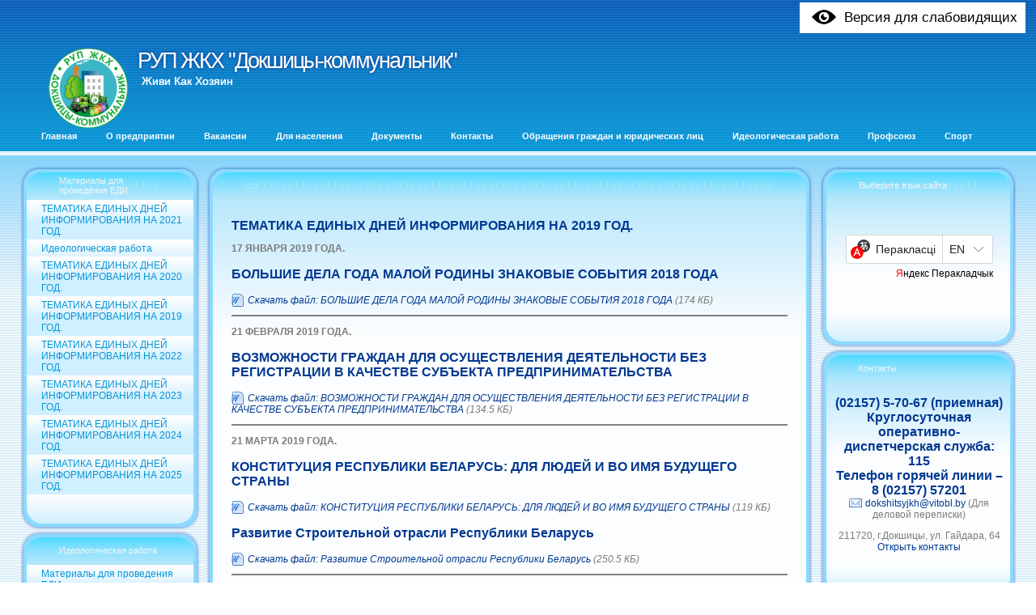

--- FILE ---
content_type: text/html; charset=utf-8
request_url: http://www.dokshitsy-gkh.by/ideologicheskaya-rabota/materialyi-dlya-provedeniya-edi/40
body_size: 23842
content:
<!DOCTYPE html>
<html>
<head>
<link href="/stylesheets/cubicus.css?1617571031" media="screen" rel="stylesheet" type="text/css" />
<link rel="stylesheet" href="/maxage/1519113040/templates/temple/0/20/custom_style.css" type="text/css" />
<meta charset="utf-8">
<meta http-equiv="Content-Type" content="text/html; charset=UTF-8">
<title>ТЕМАТИКА ЕДИНЫХ ДНЕЙ ИНФОРМИРОВАНИЯ НА 2019 ГОД. - РУП ЖКХ "Докшицы-коммунальник"</title>
<link rel="canonical" href="http://www.dokshitsy-gkh.by/ideologicheskaya-rabota/materialyi-dlya-provedeniya-edi/40" />
<link rel="alternate" media="only screen and (max-width: 640px)" href="http://m.dokshitsy-gkh.by/ideologicheskaya-rabota/materialyi-dlya-provedeniya-edi/40" />
<meta name="Robots" content="index,follow">
<script>
  if ((navigator.userAgent.match(/Mobi/i) || (screen.width <= 800 && screen.height <= 600)) && document.cookie.indexOf( 'mobile=false' ) < 0) {
    document.cookie = "show_mobile_mes=1;path=/;domain=" + location.hostname.replace('www.','.')
    location.replace(location.protocol + '//' + location.host.replace('www.','m.') + location.pathname)
  }
</script>
<link href="/stylesheets/base_packaged.css?1617571031" media="all" rel="stylesheet" type="text/css" /><script src="//yandex.st/jquery/1.11.0/jquery.min.js" type="text/javascript"></script><script type="text/javascript">
//<![CDATA[
$j = jQuery.noConflict();
//]]>
</script><script src="/javascripts/base_packaged.js?1617571031" type="text/javascript"></script><script type="text/javascript">
  hs.captionEval = 'generate_highslide_caption(this,false,false)';
  hs.graphicsDir = '/stylesheets/graphics/close.png';
  hs.graphicsDir = hs.graphicsDir.replace("graphics"+"/"+"close.png", "graphi"+"cs/")
  hs.zIndexCounter = 11007;
	hs.transitions = ['expand', 'crossfade'];
	//hs.wrapperClassName = 'dark borderless floating-caption';
	hs.wrapperClassName = 'wide-border';
	hs.fadeInOut = true;
  //hs.captionEval = 'this.thumb.title';
  var currentUserHours = (new Date()).getHours();
  // we do shadowing only during light time of the day
  if (currentUserHours > 6 && currentUserHours < 20) {
    hs.dimmingOpacity = .85;
  } else { //hs.dimmingOpacity = .08;
    hs.dimmingDuration = 300; }
  hs.showCredits = false;
  hs.outlineType = 'rounded-white';

	// Add the controlbar
	if (hs.addSlideshow) hs.addSlideshow({
		//slideshowGroup: 'group1',
		interval: 5000,
		repeat: true,
		useControls: true,
		fixedControls: 'fit',
		overlayOptions: {
			opacity: .8,
			hideOnMouseOut: false,
		  position: 'bottom center',
		  relativeTo: 'viewport',
		  offsetY: 0
		}
	});
</script>
<link rel="icon" href="/uploads/b1/s/13/715/favicon_image/0/375/imgonline-com-ua-Transparent-backgr-GG6x2EvLhDKjjk.png?t=1650441498" type="image/png">
<link rel="shortcut icon" href="/uploads/b1/s/13/715/favicon_image/0/375/imgonline-com-ua-Transparent-backgr-GG6x2EvLhDKjjk.png?t=1650441498" type="image/png">

<!-- ============== html for font-awesome @head.html ============== -->
<link rel="stylesheet" href="https://maxcdn.bootstrapcdn.com/font-awesome/4.5.0/css/font-awesome.min.css" />

<style>

/* ============== css for progress-bar-animated @style.css ============== */

/*---------- PROGRESS Анимированный прогресс-бар--------------------------------*/
@-webkit-keyframes move {
    0%  {background-position: 0 0;}
    100%{background-position: 50px 50px;}
}
.la_progress_indicator,
.highslide-body img[href*=progr],
img[src*="loader.white.gif"] {
    display: inline-block;
    margin-left: 3px;
    -moz-box-sizing: border-box;
    box-sizing: border-box;
    -moz-border-radius: 5px;
    border-radius: 5px;
    box-shadow: inset 0px 0px 3px #B64532;
    -webkit-box-shadow: inset 0px 0px 3px #B64532;
    -moz-box-shadow: inset 0px 0px 3px #B64532;
    width: 180px;
    height: 18px;
    background-color: #DF644F;
    padding-left: 180px;
    overflow: hidden;
    background-image: -webkit-gradient(linear, 0 0, 100% 100%, color-stop(.25, rgba(255, 255, 255, .2)), color-stop(.25, transparent), color-stop(.5, transparent), color-stop(.5, rgba(255, 255, 255, .2)), color-stop(.75, rgba(255, 255, 255, .2)), color-stop(.75, transparent), to(transparent));
    background-image: -moz-linear-gradient(-45deg, rgba(255, 255, 255, .2) 25%, transparent 25%, transparent 50%, rgba(255, 255, 255, .2) 50%, rgba(255, 255, 255, .2) 75%, transparent 75%, transparent);
    -webkit-background-size: 50px 50px;
    -moz-background-size: 50px 50px;
    -webkit-animation: move 2s linear infinite;
}
#new_right_widget .la_progress_indicator{
    width:100%!Important;
    width: 100%!Important;
    padding-left:100%!Important;
}

</style>
<script type="text/javascript">
 var owner_walks_around = (document.cookie.indexOf('last_login=') >= 0);
 var RecaptchaOptions = { theme : 'clean', lang : 'ru' };
</script>
<!--[if lt IE 9]><script src="/javascripts/html5shiv.js" type="text/javascript"></script><![endif]--><div class='la_special_version_link'>
<a href='http://special.dokshitsy-gkh.by/ideologicheskaya-rabota/materialyi-dlya-provedeniya-edi/40'>
<img src='/aspects/special_version/public/eye.png' />
<span class='la_special_version_text'>Версия для слабовидящих</span>
</a>
</div>
<style>
.la_special_version_link {
    position: absolute;
    top:0;
    right:10px;
    margin:0.2em;
    padding: 0px;
    font-size: 1.4em;
    background-color: white;
    color: black;
    z-index:100000;
}
.la_special_version_link a, .la_special_version_link a:hover {
    color: black;
}

.la_special_version_link a {
    line-height: 2.2em;
    padding: 10px;
}

.la_special_version_link a img {
  width: 40px;
  border: 0px;
  vertical-align: middle;
  margin-top:-2px;
}
.la_mobile .la_special_version_text {
  display: none;
}
.la_mobile .la_special_version_link {
  top: 3em;
  right: 8px;
  z-index: 9; /* to fly under mobile menu */
}
</style>

</head>
<body>





    <table class="banner_logo" cellpadding="0" cellspacing="0" > <!-- width="100%" -->
    <tr><td valign="top" align="left" width="100%">
        <table class="logoTable" cellpadding="0" cellspacing="0" > <!-- width="100%" -->
            <tr>

                <td valign="top" align="left" class="cubic_banner_image_td">

  <a href="/">
  <img src='/uploads/b1/s/13/715/logo_image/0/374/thumb_imgonline-com-ua-Transparent-backgr-GG6x2EvLhDKjjk.png?t=1650441478' border="0" class="pngPicture" />
  </a>

                </td>
                <td class="cubic_banner_slogan_td" valign="top" align="left" width="100%" style="padding-left:10px;">
                  
                  
                  
                            <div>
                                <div class="logoTextShadow logoTextHeader">РУП ЖКХ "Докшицы-коммунальник"</div>
                                <div class="logoText logoTextHeader">РУП ЖКХ "Докшицы-коммунальник"</div>
                            </div>
                        
                            <span class="slogan">Живи Как Хозяин</span>
                        

                  

</td>
            </tr>
        </table>
    </td></tr>
    </table>


      <table cellpadding="0" cellspacing="0" border="0" class="banner_hor_fon" width="100%">
	<tr>
		<td class="banner"><img src="/maxage/1519113040/templates/temple/0/20/images/spacer.gif" class="banner_h">
			<table class="toolbar" width="100%" cellpadding="0" cellspacing="0" border="0">
				<tr>
					<td><img class="toolbar_height" src="/maxage/1519113040/templates/temple/0/20/images/spacer.gif"></td>
					<td width="100%" valign="top" align="left">
                                          <div class="toolbar_items">
                                            <ul class="menu">
                                            <li><a href="/" id="top_section_1"><span>Главная</span></a></li><li><a href="/o-predpriyatii" id="top_section_4"><span>О предприятии</span></a></li><li><a href="/vakansii-5" id="top_section_5"><span>Вакансии</span></a></li><li><a href="/dlya-naseleniya" id="top_section_12"><span>Для населения</span></a></li><li><a href="/dokumentyi" id="top_section_14"><span>Документы</span></a></li><li><a href="/kontaktyi" id="top_section_3"><span>Контакты</span></a></li><li><a href="/obrascheniya-grazhdan-i-yuridicheskih-lits" id="top_section_69"><span>Обращения граждан и юридических лиц</span></a></li><li><a href="/ideologicheskaya-rabota" id="top_section_28"><span>Идеологическая работа</span></a></li><li><a href="/profsoyuz" id="top_section_55"><span>Профсоюз</span></a></li><li><a href="/ideologicheskaya-rabota/sport" id="top_section_31"><span>Спорт</span></a></li>
                                            </ul>
                                          </div>
					</td>
				</tr>
			</table>
		</td>
	</tr>
    </table>

  <!----M----->
    <table cellpadding="0" cellspacing="0" border="0" class="maintable" width="100%">
        <tr>
            <td><img alt="" src="/maxage/1519113040/templates/temple/0/20/images/spacer.gif" class="wndw-padd-left"/></td>
			
<!-- Column 1 =========================================================================================================== -->            
	
            <td valign="top" align="left" style="padding-left:1px;padding-right:0px;">
	<!--.......... Top Window .................................... -->


<table cellpadding="0" cellspacing="0" border="0">
    <tr>
        <td valign="top" align="left"><img style='float:left' alt="" src="/maxage/1519113040/templates/temple/0/20/images/top_left.png"/></td>
        <td width="100%" class="window_caption top_window" align="left">
           <div class="window_caption_box"><a href="/ideologicheskaya-rabota/materialyi-dlya-provedeniya-edi" class="la_sidemenu_heading la_sidemenu_heading_section_29 ">Материалы для проведения ЕДИ</a></div></td>
        <td valign="top" align="right"><img style='float:left' alt="" src="/maxage/1519113040/templates/temple/0/20/images/top_right.png"/></td>
    </tr>
</table>
<table cellpadding="0" cellspacing="0" border="0" class="window-fon">
   <tr>
      <td class="window-left-fon" valign="top" align="left"><img alt="" src="/maxage/1519113040/templates/temple/0/20/images/left_top.png"/></td>
      <td valign="top" align="left" width="100%" class="add_window_fon_top">
        <ul class="nav menu" id='menu_for_29'><li id='sidemenu_section_44'> <a href="/ideologicheskaya-rabota/materialyi-dlya-provedeniya-edi/44">ТЕМАТИКА ЕДИНЫХ ДНЕЙ ИНФОРМИРОВАНИЯ НА 2021 ГОД.</a> </li><li id='sidemenu_section_20'> <a href="/ideologicheskaya-rabota/materialyi-dlya-provedeniya-edi/ideologicheskaya-rabota">Идеологическая работа</a> </li><li id='sidemenu_section_41'> <a href="/ideologicheskaya-rabota/materialyi-dlya-provedeniya-edi/41">ТЕМАТИКА ЕДИНЫХ ДНЕЙ ИНФОРМИРОВАНИЯ НА 2020 ГОД.</a> </li><li id='sidemenu_section_40'> <a href="/ideologicheskaya-rabota/materialyi-dlya-provedeniya-edi/40" class="active">ТЕМАТИКА ЕДИНЫХ ДНЕЙ ИНФОРМИРОВАНИЯ НА 2019 ГОД.</a> </li><li id='sidemenu_section_52'> <a href="/ideologicheskaya-rabota/materialyi-dlya-provedeniya-edi/52">ТЕМАТИКА ЕДИНЫХ ДНЕЙ ИНФОРМИРОВАНИЯ НА 2022 ГОД.</a> </li><li id='sidemenu_section_67'> <a href="/ideologicheskaya-rabota/materialyi-dlya-provedeniya-edi/67">ТЕМАТИКА ЕДИНЫХ ДНЕЙ ИНФОРМИРОВАНИЯ НА 2023 ГОД.</a> </li><li id='sidemenu_section_74'> <a href="/ideologicheskaya-rabota/materialyi-dlya-provedeniya-edi/74">ТЕМАТИКА ЕДИНЫХ ДНЕЙ ИНФОРМИРОВАНИЯ НА 2024 ГОД.</a> </li><li id='sidemenu_section_77'> <a href="/ideologicheskaya-rabota/materialyi-dlya-provedeniya-edi/77">ТЕМАТИКА ЕДИНЫХ ДНЕЙ ИНФОРМИРОВАНИЯ НА 2025 ГОД.</a> </li>
        </ul>
      </td>
      <td class="window-right-fon" valign="top" align="left"><img alt="" src="/maxage/1519113040/templates/temple/0/20/images/right_top.png"/></td>
   </tr>
</table>
<table cellpadding="0" cellspacing="0" border="0">
    <tr>
        <td valign="top" align="left"><img style='float:left' alt="" src="/maxage/1519113040/templates/temple/0/20/images/bottom_left.png"/></td>
        <td width="100%" class="window_footer"></td>
        <td valign="top" align="right"><img style='float:left' alt="" src="/maxage/1519113040/templates/temple/0/20/images/bottom_right.png"/></td>
    </tr>
</table>
<table cellpadding="0" cellspacing="0" border="0">
    <tr>
        <td valign="top" align="left"><img style='float:left' alt="" src="/maxage/1519113040/templates/temple/0/20/images/addwin_top_left.png"/></td>
        <td width="100%" class="window_caption common_window" align="left">
           <div class="window_caption_box"><a href="/ideologicheskaya-rabota" class="la_sidemenu_heading la_sidemenu_heading_section_28 ">Идеологическая работа</a></div></td>
        <td valign="top" align="right"><img style='float:left' alt="" src="/maxage/1519113040/templates/temple/0/20/images/addwin_top_right.png"/></td>
    </tr>
</table>
<table cellpadding="0" cellspacing="0" border="0" class="window-fon">
   <tr>
      <td class="window-left-fon" valign="top" align="left"><img alt="" class="w_left_col" src="/maxage/1519113040/templates/temple/0/20/images/spacer.gif"/></td>
      <td valign="top" align="left" width="100%" class="add_window_fon_top">
        <ul class="nav menu" id='menu_for_28'><li id='sidemenu_section_29'> <a href="/ideologicheskaya-rabota/materialyi-dlya-provedeniya-edi">Материалы для проведения ЕДИ</a> </li><li id='sidemenu_section_30'> <a href="/ideologicheskaya-rabota/provedenie-edinyih-dney-informirovaniya">Проведение единых дней информирования</a> </li><li id='sidemenu_section_31'> <a href="/ideologicheskaya-rabota/sport">Спорт</a> </li><li id='sidemenu_section_32'> <a href="/ideologicheskaya-rabota/otdyih">Отдых</a> </li><li id='sidemenu_section_34'> <a href="/ideologicheskaya-rabota/geraldika">Геральдика</a> </li><li id='sidemenu_section_35'> <a href="/ideologicheskaya-rabota/chelovek-goda-vitebschinyi">Человек года Витебщины</a> </li><li id='sidemenu_section_39'> <a href="/ideologicheskaya-rabota/o-nas-pishut-v-smi">О нас пишут в СМИ</a> </li><li id='sidemenu_section_48'> <a href="/ideologicheskaya-rabota/covid-19">COVID-19</a> </li><li id='sidemenu_section_53'> <a href="/ideologicheskaya-rabota/god-blagoustroystva">Год благоустройства</a> </li><li id='sidemenu_section_72'> <a href="/ideologicheskaya-rabota/novosti">Новости</a> </li><li id='sidemenu_section_76'> <a href="/ideologicheskaya-rabota/novosti-76">Новости</a> </li>
        </ul>
      </td>
      <td class="window-right-fon" valign="top" align="left"><img class="w_right_col" alt="" src="/maxage/1519113040/templates/temple/0/20/images/spacer.gif"/></td>
   </tr>
</table>
<table cellpadding="0" cellspacing="0" border="0">
    <tr>
        <td valign="top" align="left"><img style='float:left' alt="" src="/maxage/1519113040/templates/temple/0/20/images/bottom_left.png"/></td>
        <td width="100%" class="window_footer"></td>
        <td valign="top" align="right"><img style='float:left' alt="" src="/maxage/1519113040/templates/temple/0/20/images/bottom_right.png"/></td>
    </tr>
</table>
<table cellpadding="0" cellspacing="0" border="0">
    <tr>
        <td valign="top" align="left"><img style='float:left' alt="" src="/maxage/1519113040/templates/temple/0/20/images/addwin_top_left.png"/></td>
        <td width="100%" class="window_caption common_window" align="left">
           <div class="window_caption_box"><a href="/" class="la_sidemenu_heading la_sidemenu_heading_section_1 ">Главная</a></div></td>
        <td valign="top" align="right"><img style='float:left' alt="" src="/maxage/1519113040/templates/temple/0/20/images/addwin_top_right.png"/></td>
    </tr>
</table>
<table cellpadding="0" cellspacing="0" border="0" class="window-fon">
   <tr>
      <td class="window-left-fon" valign="top" align="left"><img alt="" class="w_left_col" src="/maxage/1519113040/templates/temple/0/20/images/spacer.gif"/></td>
      <td valign="top" align="left" width="100%" class="add_window_fon_top">
        <ul class="nav menu" id='menu_for_1'><li id='sidemenu_section_3'> <a href="/kontaktyi">Контакты</a> </li><li id='sidemenu_section_4'> <a href="/o-predpriyatii">О предприятии</a> </li><li id='sidemenu_section_5'> <a href="/vakansii-5">Вакансии</a> </li><li id='sidemenu_section_12'> <a href="/dlya-naseleniya">Для населения</a> </li><li id='sidemenu_section_14'> <a href="/dokumentyi">Документы</a> </li><li id='sidemenu_section_69'> <a href="/obrascheniya-grazhdan-i-yuridicheskih-lits">Обращения граждан и юридических лиц</a> </li><li id='sidemenu_section_28'> <a href="/ideologicheskaya-rabota">Идеологическая работа</a> </li><li id='sidemenu_section_54'> <a href="/auktsionyi-po-prodazhe-i-arende-imuschestva">АУКЦИОНЫ по продаже и аренде имущества</a> </li><li id='sidemenu_section_55'> <a href="/profsoyuz">Профсоюз</a> </li><li id='sidemenu_section_78'> <a href="/siteview">Карта сайта</a> </li>
        </ul>
      </td>
      <td class="window-right-fon" valign="top" align="left"><img class="w_right_col" alt="" src="/maxage/1519113040/templates/temple/0/20/images/spacer.gif"/></td>
   </tr>
</table>
<table cellpadding="0" cellspacing="0" border="0">
    <tr>
        <td valign="top" align="left"><img style='float:left' alt="" src="/maxage/1519113040/templates/temple/0/20/images/bottom_left.png"/></td>
        <td width="100%" class="window_footer"></td>
        <td valign="top" align="right"><img style='float:left' alt="" src="/maxage/1519113040/templates/temple/0/20/images/bottom_right.png"/></td>
    </tr>
</table>




<div id='left_widgets' class="la_widgets_column la_widgets_column_left">



  
  


<div id="widget_44" class="la_widget_banner la_widget">
                <table cellpadding="0" cellspacing="0" border="0">
                    <tr>
                        <td valign="top" align="left"><img style='float:left' alt="" src="/maxage/1519113040/templates/temple/0/20/images/addwin_top_left.png"/></td>
                        <td width="100%" class="window_caption common_window">
                          <div class="window_caption_box widget_handle" style="" >




                          </div></td>
                        <td valign="top" align="right"><img style='float:left' alt="" src="/maxage/1519113040/templates/temple/0/20/images/addwin_top_right.png"/></td>
                    </tr>
                </table>
                <table cellpadding="0" cellspacing="0" border="0" class="window-fon">
                   <tr>
                      <td class="window-left-fon" valign="top" align="left">
                        
                        <img alt="" class="w_left_col" src="/maxage/1519113040/templates/temple/0/20/images/spacer.gif"/>
                        
                        </td>
                      <td valign="middle" align="left" width="100%" style="padding:4px 6px 2px 8px;" class="add_window_fon_top la_widget_content">





<center>
    <b>Сдается в аренду</b>
    <br>

    

    
      
    

    

    
    


<a href="/e/695-sdaetsya-v-arendu" title="Сдается в аренду"><img border="0" src="/uploads/b1/s/13/715/canner_image/0/634/canner_thumb_imgonline-com-ua-Transparent-backgr-GG6x2EvLhDKjjk.png?t=1709183200" style="border:0px;" /></a>

</center>

                        
                      </td>
                      <td class="window-right-fon" valign="top" align="left">
                        
                        <img class="w_right_col" alt="" src="/maxage/1519113040/templates/temple/0/20/images/spacer.gif"/>
                        
                      </td>
                   </tr>
                </table>
                <table cellpadding="0" cellspacing="0" border="0">
                    <tr>
                        <td valign="top" align="left"><img style='float:left' alt="" src="/maxage/1519113040/templates/temple/0/20/images/bottom_left.png"/></td>
                        <td width="100%" class="window_footer"></td>
                        <td valign="top" align="right"><img style='float:left' alt="" src="/maxage/1519113040/templates/temple/0/20/images/bottom_right.png"/></td>
                    </tr>
                </table>

</div>

  
  


<div id="widget_27" class="la_widget_latest_content la_widget">
                <table cellpadding="0" cellspacing="0" border="0">
                    <tr>
                        <td valign="top" align="left"><img style='float:left' alt="" src="/maxage/1519113040/templates/temple/0/20/images/addwin_top_left.png"/></td>
                        <td width="100%" class="window_caption common_window">
                          <div class="window_caption_box widget_handle" style="" >
Новое на сайте



                          </div></td>
                        <td valign="top" align="right"><img style='float:left' alt="" src="/maxage/1519113040/templates/temple/0/20/images/addwin_top_right.png"/></td>
                    </tr>
                </table>
                <table cellpadding="0" cellspacing="0" border="0" class="window-fon">
                   <tr>
                      <td class="window-left-fon" valign="top" align="left">
                        
                        <img alt="" class="w_left_col" src="/maxage/1519113040/templates/temple/0/20/images/spacer.gif"/>
                        
                        </td>
                      <td valign="middle" align="left" width="100%" style="padding:4px 6px 2px 8px;" class="add_window_fon_top la_widget_content">










  
  
    
                
    
    
    
    
    
    
    
    
    
    
    
    
    
    
    
    <p><i class="la_widget_pubdate">06.01.26</i> <a href="/e/842-shema-obrascheniya-s-tko" title=""><b>Для населения</b>: Схема обращения с ТКО</a>
    </p>

    
  
  
    
                
    
    
    
    
    
    
    
    
    
    
    
    
    
    
    
    <p><i class="la_widget_pubdate">13.11.25</i> <a href="/e/649-rayonnyiy-konkurs-na-luchshuyu-emblemu-goda-mira-i-sozidaniya" title=""><b>Идеологическая работа: Новости</b>: Районный конкурс на лучшую эмблему Года мира и созидания</a>
    </p>

    
  
  
    
                
    
    
    
    
    
    
    
    
      
        
      
    
    
    
    
    
    
    
    
    <p><i class="la_widget_pubdate">14.10.25</i> <a href="/e/9-rup-zhkh-dokshitsyi-kommunalnik" title=""><b>Контакты</b>: РУП ЖКХ "Докшицы-коммунальник". Режим работы:понедельник-пятница - с 8.00 до 17.00 обед с 13...</a>
    </p>

    
  
  
    
                
    
    
    
    
    
    
    
    
      
        
      
    
    
    
    
    
    
    
    
    <p><i class="la_widget_pubdate">14.10.25</i> <a href="/o-predpriyatii/filial-1" title=""><b>О предприятии: Филиал №1</b>. Создан в 2006 году...</a>
    </p>

    
  
  
    
                
    
    
    
    
    
    
    
    
      
        
      
    
    
    
    
    
    
    
    
    <p><i class="la_widget_pubdate">04.09.25</i> <a href="/e/679-lichnyiy-priem-grazhdan-i-yuridicheskih-lits" title=""><b>Обращения граждан и юридических лиц</b>: Личный прием граждан и юридических лиц. ГРАФИК проведения руководством РУП ЖКХ &laquo;Докшицы-коммунальник&raquo;..</a>
    </p>

    
  

  <p><a href="/changes" class="la_latest_content_widget_viewall">Посмотреть все</a>
  </p>





                        
                      </td>
                      <td class="window-right-fon" valign="top" align="left">
                        
                        <img class="w_right_col" alt="" src="/maxage/1519113040/templates/temple/0/20/images/spacer.gif"/>
                        
                      </td>
                   </tr>
                </table>
                <table cellpadding="0" cellspacing="0" border="0">
                    <tr>
                        <td valign="top" align="left"><img style='float:left' alt="" src="/maxage/1519113040/templates/temple/0/20/images/bottom_left.png"/></td>
                        <td width="100%" class="window_footer"></td>
                        <td valign="top" align="right"><img style='float:left' alt="" src="/maxage/1519113040/templates/temple/0/20/images/bottom_right.png"/></td>
                    </tr>
                </table>

</div>

    
  

</div>



            <img alt="" src="/maxage/1519113040/templates/temple/0/20/images/spacer.gif" class="raspor" />
            </td>
            
<!-- Column 2 =========================================================================================================== -->            
            <td width="100%" valign="top" align="left" >
                <table cellpadding="0" cellspacing="0" border="0" width="100%">
                    <tr>
                        <td valign="top" align="left"><img style='float:left' alt="" src="/maxage/1519113040/templates/temple/0/20/images/top_left.png"/></td>
                        <td width="100%" class="window_caption top_window">
                          <div class="window_caption_box">:: ::</div></td>
                        <td valign="top" align="right"><img style='float:left' alt="" src="/maxage/1519113040/templates/temple/0/20/images/top_right.png"/></td>
                    </tr>
                </table>
                <table cellpadding="0" cellspacing="0" border="0" class="window-fon">
                   <tr>
                      <td class="window-left-fon" valign="top" align="left"><img alt="" src="/maxage/1519113040/templates/temple/0/20/images/left_top.png"/></td>
                      <td id="main_content_place" valign="top" align="left" width="100%" class="window-fon-top text_content">
	
	  <div class="art-Post"  >


  

  <h1 id="section_head_40" class="art-PostHeader art-postheader">

    <a href="/ideologicheskaya-rabota/materialyi-dlya-provedeniya-edi/40" style="text-decoration:none;">ТЕМАТИКА ЕДИНЫХ ДНЕЙ ИНФОРМИРОВАНИЯ НА 2019 ГОД.</a>

    

  </h1>

  

  


  

  

  

  

  

      <div class="cleared la_element_finish"></div>
</div>


  


  

    

  

    
      
    
      
      
    










  <div id="elements_block">

  

  
    
    <div class="art-Post la_element la_element_text_with_picture" id='element_192' >

























    
<div id="element_192_own_content" class="la_element_content art-PostContent art-postcontent"  >







  



  


  <p><strong>17 ЯНВАРЯ 2019 ГОДА.</strong></p>




</div>





	
	
        
        <div class="cleared la_before_attached"></div>
        
    
	
          
          
          <div id="attached_element_193">
	        





















<h3 >
<span id="element_193" class="element_handle" 

  

  
>


 БОЛЬШИЕ ДЕЛА ГОДА МАЛОЙ РОДИНЫ ЗНАКОВЫЕ СОБЫТИЯ  2018 ГОДА

</span>



    

    
</h3>







    
<div id="element_193_own_content" class="la_element_content art-PostContent art-postcontent"  >












<address class="la_download_link la_preview_ la_ext_doc">
<a href="/uploads/b1/s/13/715/basic/0/160/BOLSHIE_DELA_GODA_MALOY_RODINYI_ZNAKOVYIE_SOBYITIYA__2018_GODA.doc?t=1566893877" target="_blank">Скачать файл: БОЛЬШИЕ ДЕЛА ГОДА МАЛОЙ РОДИНЫ ЗНАКОВЫЕ СОБЫТИЯ  2018 ГОДА</a>
(174 КБ)
</address>

  







  







</div>





	
	
        
        <div class="cleared la_before_attached"></div>
        
    
	
	
        

    


























            <div class="cleared la_after_attached"></div>
          </div>
	
	
        

    











 <div style="clear:both;" id="element_footer_192" class="element_footer">

  

  

		
	



</div>

















    <div class="cleared la_element_finish"></div>
</div>

    <hr noshade='noshade'>
  
    
    <div class="art-Post la_element la_element_text_with_picture" id='element_190' >

























    
<div id="element_190_own_content" class="la_element_content art-PostContent art-postcontent"  >







  



  


  <p><strong>21 ФЕВРАЛЯ 2019 ГОДА.</strong></p>




</div>





	
	
        
        <div class="cleared la_before_attached"></div>
        
    
	
          
          
          <div id="attached_element_191">
	        





















<h3 >
<span id="element_191" class="element_handle" 

  

  
>


 ВОЗМОЖНОСТИ ГРАЖДАН ДЛЯ ОСУЩЕСТВЛЕНИЯ ДЕЯТЕЛЬНОСТИ БЕЗ РЕГИСТРАЦИИ В КАЧЕСТВЕ СУБЪЕКТА ПРЕДПРИНИМАТЕЛЬСТВА

</span>



    

    
</h3>







    
<div id="element_191_own_content" class="la_element_content art-PostContent art-postcontent"  >












<address class="la_download_link la_preview_ la_ext_doc">
<a href="/uploads/b1/s/13/715/basic/0/159/VOZMOZHNOSTI_GRAZHDAN_DLYA_OSUSCHESTVLENIYA_DEYATELNOSTI_BEZ_REGISTRATSII_V_KACHESTVE_SUB'EKTA_PREDPR.doc?t=1566893789" target="_blank">Скачать файл: ВОЗМОЖНОСТИ ГРАЖДАН ДЛЯ ОСУЩЕСТВЛЕНИЯ ДЕЯТЕЛЬНОСТИ БЕЗ РЕГИСТРАЦИИ В КАЧЕСТВЕ СУБЪЕКТА ПРЕДПРИНИМАТЕЛЬСТВА</a>
(134.5 КБ)
</address>

  







  







</div>





	
	
        
        <div class="cleared la_before_attached"></div>
        
    
	
	
        

    


























            <div class="cleared la_after_attached"></div>
          </div>
	
	
        

    











 <div style="clear:both;" id="element_footer_190" class="element_footer">

  

  

		
	



</div>

















    <div class="cleared la_element_finish"></div>
</div>

    <hr noshade='noshade'>
  
    
    <div class="art-Post la_element la_element_text_with_picture" id='element_187' >

























    
<div id="element_187_own_content" class="la_element_content art-PostContent art-postcontent"  >







  



  


  <p><strong>21 МАРТА 2019 ГОДА.</strong></p>




</div>





	
	
        
        <div class="cleared la_before_attached"></div>
        
    
	
          
          
          <div id="attached_element_188">
	        





















<h3 >
<span id="element_188" class="element_handle" 

  

  
>


 КОНСТИТУЦИЯ РЕСПУБЛИКИ БЕЛАРУСЬ: ДЛЯ ЛЮДЕЙ И ВО ИМЯ БУДУЩЕГО СТРАНЫ

</span>



    

    
</h3>







    
<div id="element_188_own_content" class="la_element_content art-PostContent art-postcontent"  >












<address class="la_download_link la_preview_ la_ext_doc">
<a href="/uploads/b1/s/13/715/basic/0/157/KONSTITUTSIYA_RESPUBLIKI_BELARUS_DLYA_LYUDEY_I_VO_IMYA_BUDUSCHEGO_STRANYI.doc?t=1566893616" target="_blank">Скачать файл: КОНСТИТУЦИЯ РЕСПУБЛИКИ БЕЛАРУСЬ: ДЛЯ ЛЮДЕЙ И ВО ИМЯ БУДУЩЕГО СТРАНЫ</a>
(119 КБ)
</address>

  







  







</div>





	
	
        
        <div class="cleared la_before_attached"></div>
        
    
	
	
        

    


























            <div class="cleared la_after_attached"></div>
          </div>
	
          
          
          <div id="attached_element_189">
	        





















<h3 >
<span id="element_189" class="element_handle" 

  

  
>


 Развитие Строительной отрасли Республики Беларусь

</span>



    

    
</h3>







    
<div id="element_189_own_content" class="la_element_content art-PostContent art-postcontent"  >












<address class="la_download_link la_preview_ la_ext_doc">
<a href="/uploads/b1/s/13/715/basic/0/158/Razvitie_Stroitelnoy_otrasli_Respubliki_Belarus.doc?t=1566893640" target="_blank">Скачать файл: Развитие Строительной отрасли Республики Беларусь</a>
(250.5 КБ)
</address>

  







  







</div>





	
	
        
        <div class="cleared la_before_attached"></div>
        
    
	
	
        

    


























            <div class="cleared la_after_attached"></div>
          </div>
	
	
        

    











 <div style="clear:both;" id="element_footer_187" class="element_footer">

  

  

		
	



</div>

















    <div class="cleared la_element_finish"></div>
</div>

    <hr noshade='noshade'>
  
    
    <div class="art-Post la_element la_element_text_with_picture" id='element_183' >

























    
<div id="element_183_own_content" class="la_element_content art-PostContent art-postcontent"  >







  



  


  <p><strong>18 АПРЕЛЯ 2019 ГОДА.</strong></p>
<p></p>




</div>





	
	
        
        <div class="cleared la_before_attached"></div>
        
    
	
          
          
          <div id="attached_element_184">
	        





















<h3 >
<span id="element_184" class="element_handle" 

  

  
>


 ВНЕШНЯЯ ПОЛИТИКА РЕСПУБЛИКИ БЕЛАРУСЬ. РЕАЛИЗАЦИЯ НАЦИОНАЛЬНЫХ ИНТЕРЕСОВ И УКРЕПЛЕНИЕ ПОЗИТИВНОГО ИМИДЖА БЕЛОРУССКОГО ГОСУДАРСТВА НА МЕЖДУНАРОДНОЙ АРЕНЕ

</span>



    

    
</h3>







    
<div id="element_184_own_content" class="la_element_content art-PostContent art-postcontent"  >












<address class="la_download_link la_preview_ la_ext_doc">
<a href="/uploads/b1/s/13/715/basic/0/155/VNESHNYAYA_POLITIKA_RESPUBLIKI_BELARUS._REALIZATSIYA_NATSIONALNYIH_INTERESOV_I_UKREPLENIE_POZITIVNOGO.doc?t=1566893225" target="_blank">Скачать файл: ВНЕШНЯЯ ПОЛИТИКА РЕСПУБЛИКИ БЕЛАРУСЬ. РЕАЛИЗАЦИЯ НАЦИОНАЛЬНЫХ ИНТЕРЕСОВ И УКРЕПЛЕНИЕ ПОЗИТИВНОГО ИМИДЖА БЕЛОРУССКОГО ГОСУДАРСТВА НА МЕЖДУНАРОДНОЙ АРЕНЕ</a>
(205 КБ)
</address>

  







  







</div>





	
	
        
        <div class="cleared la_before_attached"></div>
        
    
	
	
        

    


























            <div class="cleared la_after_attached"></div>
          </div>
	
	
        

    











 <div style="clear:both;" id="element_footer_183" class="element_footer">

  

  

		
	



</div>

















    <div class="cleared la_element_finish"></div>
</div>

    <hr noshade='noshade'>
  
    
    <div class="art-Post la_element la_element_text_with_picture" id='element_185' >

























    
<div id="element_185_own_content" class="la_element_content art-PostContent art-postcontent"  >







  



  


  <p><strong>16 МАЯ 2019 ГОДА.</strong></p>




</div>





	
	
        
        <div class="cleared la_before_attached"></div>
        
    
	
          
          
          <div id="attached_element_186">
	        





















<h3 >
<span id="element_186" class="element_handle" 

  

  
>


 КЛЮЧЕВЫЕ АСПЕКТЫ ПОСЛАНИЯ ПРЕЗИДЕНТА РЕСПУБЛИКИ БЕЛАРУСЬ А.Г.ЛУКАШЕНКО БЕЛОРУССКОМУ НАРОДУ И НАЦИОНАЛЬНОМУ СОБРАНИЮ РЕСПУБЛИКИ БЕЛАРУСЬ

</span>



    

    
</h3>







    
<div id="element_186_own_content" class="la_element_content art-PostContent art-postcontent"  >












<address class="la_download_link la_preview_ la_ext_doc">
<a href="/uploads/b1/s/13/715/basic/0/156/KLYUCHEVYIE_ASPEKTYI_POSLANIYA_PREZIDENTA_RESPUBLIKI_BELARUS_A.G.LUKASHENKO_BELORUSSKOMU_NARODU_I_NAT.doc?t=1566893460" target="_blank">Скачать файл: КЛЮЧЕВЫЕ АСПЕКТЫ ПОСЛАНИЯ ПРЕЗИДЕНТА РЕСПУБЛИКИ БЕЛАРУСЬ А.Г.ЛУКАШЕНКО БЕЛОРУССКОМУ НАРОДУ И НАЦИОНАЛЬНОМУ СОБРАНИЮ РЕСПУБЛИКИ БЕЛАРУСЬ</a>
(73 КБ)
</address>

  







  







</div>





	
	
        
        <div class="cleared la_before_attached"></div>
        
    
	
	
        

    


























            <div class="cleared la_after_attached"></div>
          </div>
	
	
        

    











 <div style="clear:both;" id="element_footer_185" class="element_footer">

  

  

		
	



</div>

















    <div class="cleared la_element_finish"></div>
</div>

    <hr noshade='noshade'>
  
    
    <div class="art-Post la_element la_element_text_with_picture" id='element_180' >

























    
<div id="element_180_own_content" class="la_element_content art-PostContent art-postcontent"  >







  



  


  <p><strong>20 ИЮНЯ 2019 ГОДА.</strong></p>




</div>





	
	
        
        <div class="cleared la_before_attached"></div>
        
    
	
          
          
          <div id="attached_element_181">
	        





















<h3 >
<span id="element_181" class="element_handle" 

  

  
>


 Победа. независимость. память (к 75-й годовщине освобождения Республики Беларусь от немецко-фашистских захватчиков)

</span>



    

    
</h3>







    
<div id="element_181_own_content" class="la_element_content art-PostContent art-postcontent"  >












<address class="la_download_link la_preview_ la_ext_doc">
<a href="/uploads/b1/s/13/715/basic/0/153/Pobeda._nezavisimost._pamyat__k_75-y_godovschine_osvobozhdeniya_Respubliki_Belarus_ot_nemetsko-fashis.doc?t=1566892841" target="_blank">Скачать файл: Победа. независимость. память (к 75-й годовщине освобождения Республики Беларусь от немецко-фашистских захватчиков)</a>
(152 КБ)
</address>

  







  







</div>





	
	
        
        <div class="cleared la_before_attached"></div>
        
    
	
	
        

    


























            <div class="cleared la_after_attached"></div>
          </div>
	
          
          
          <div id="attached_element_182">
	        





















<h3 >
<span id="element_182" class="element_handle" 

  

  
>


 Информационный материал в помощь докладчикам, членам ИПГ дополнительно (скачать)

</span>



    

    
</h3>







    
<div id="element_182_own_content" class="la_element_content art-PostContent art-postcontent"  >












<address class="la_download_link la_preview_ la_ext_doc">
<a href="/uploads/b1/s/13/715/basic/0/154/Informatsionnyiy_material_v_pomosch_dokladchikam__chlenam_IPG_dopolnitelno__skachat_.doc?t=1566892885" target="_blank">Скачать файл: Информационный материал в помощь докладчикам, членам ИПГ дополнительно (скачать)</a>
(43 КБ)
</address>

  







  







</div>





	
	
        
        <div class="cleared la_before_attached"></div>
        
    
	
	
        

    


























            <div class="cleared la_after_attached"></div>
          </div>
	
	
        

    











 <div style="clear:both;" id="element_footer_180" class="element_footer">

  

  

		
	



</div>

















    <div class="cleared la_element_finish"></div>
</div>

    <hr noshade='noshade'>
  
    
    <div class="art-Post la_element la_element_text_with_picture" id='element_178' >

























    
<div id="element_178_own_content" class="la_element_content art-PostContent art-postcontent"  >







  



  


  <p><strong>18 ИЮЛЯ 2019 ГОДА.</strong></p>




</div>





	
	
        
        <div class="cleared la_before_attached"></div>
        
    
	
          
          
          <div id="attached_element_179">
	        





















<h3 >
<span id="element_179" class="element_handle" 

  

  
>


 БЕЛАРУСЬ СПОРТИВНАЯ. ИТОГИ II ЕВРОПЕЙСКИХ ИГР 

</span>



    

    
</h3>







    
<div id="element_179_own_content" class="la_element_content art-PostContent art-postcontent"  >












<address class="la_download_link la_preview_ la_ext_rar">
<a href="/uploads/b1/s/13/715/basic/0/152/tema-Ijul.rar?t=1566892702" target="_blank">Скачать файл: БЕЛАРУСЬ СПОРТИВНАЯ. ИТОГИ II ЕВРОПЕЙСКИХ ИГР </a>
(55.8 КБ)
</address>

  







  







</div>





	
	
        
        <div class="cleared la_before_attached"></div>
        
    
	
	
        

    


























            <div class="cleared la_after_attached"></div>
          </div>
	
	
        

    











 <div style="clear:both;" id="element_footer_178" class="element_footer">

  

  

		
	



</div>

















    <div class="cleared la_element_finish"></div>
</div>

    <hr noshade='noshade'>
  
    
    <div class="art-Post la_element la_element_text_with_picture" id='element_173' >

























    
<div id="element_173_own_content" class="la_element_content art-PostContent art-postcontent"  >







  



  


  <p><strong>15 АВГУСТА 2019 ГОДА.</strong></p>




</div>





	
	
        
        <div class="cleared la_before_attached"></div>
        
    
	
          
          
          <div id="attached_element_175">
	        





















<h3 >
<span id="element_175" class="element_handle" 

  

  
>


 ЗАЩИТА МАТЕРИНСТВА И ДЕТСТВА В РЕСПУБЛИКЕ БЕЛАРУСЬ

</span>



    

    
</h3>







    
<div id="element_175_own_content" class="la_element_content art-PostContent art-postcontent"  >












<address class="la_download_link la_preview_ la_ext_doc">
<a href="/uploads/b1/s/13/715/basic/0/149/ZASCHITA_MATERINSTVA_I_DETSTVA_V_RESPUBLIKE_BELARUS.doc?t=1566892277" target="_blank">Скачать файл: ЗАЩИТА МАТЕРИНСТВА И ДЕТСТВА В РЕСПУБЛИКЕ БЕЛАРУСЬ</a>
(139 КБ)
</address>

  







  







</div>





	
	
        
        <div class="cleared la_before_attached"></div>
        
    
	
	
        

    


























            <div class="cleared la_after_attached"></div>
          </div>
	
          
          
          <div id="attached_element_176">
	        





















<h3 >
<span id="element_176" class="element_handle" 

  

  
>


 ПРОФИЛАКТИКА НАРКОМАНИИ В РЕСПУБЛИКЕ БЕЛАРУСЬ (дополнительная тема)

</span>



    

    
</h3>







    
<div id="element_176_own_content" class="la_element_content art-PostContent art-postcontent"  >












<address class="la_download_link la_preview_ la_ext_doc">
<a href="/uploads/b1/s/13/715/basic/0/150/PROFILAKTIKA_NARKOMANII_V_RESPUBLIKE_BELARUS__dopolnitelnaya_tema_.doc?t=1566892429" target="_blank">Скачать файл: ПРОФИЛАКТИКА НАРКОМАНИИ В РЕСПУБЛИКЕ БЕЛАРУСЬ (дополнительная тема)</a>
(59.5 КБ)
</address>

  







  







</div>





	
	
        
        <div class="cleared la_before_attached"></div>
        
    
	
	
        

    


























            <div class="cleared la_after_attached"></div>
          </div>
	
	
        

    











 <div style="clear:both;" id="element_footer_173" class="element_footer">

  

  

		
	



</div>

















    <div class="cleared la_element_finish"></div>
</div>

    <hr noshade='noshade'>
  
    
    <div class="art-Post la_element la_element_text_with_picture" id='element_217' >

























    
<div id="element_217_own_content" class="la_element_content art-PostContent art-postcontent"  >







  



  


  <p><strong>16 СЕНТЯБРЯ 2019 ГОДА.</strong></p>




</div>





	
	
        
        <div class="cleared la_before_attached"></div>
        
    
	
          
          
          <div id="attached_element_219">
	        





















<h3 >
<span id="element_219" class="element_handle" 

  

  
>


 ПЕРЕПИСЬ НАСЕЛЕНИЯ

</span>



    

    
</h3>







    
<div id="element_219_own_content" class="la_element_content art-PostContent art-postcontent"  >












<address class="la_download_link la_preview_ la_ext_docx">
<a href="/uploads/b1/s/13/715/basic/0/195/sentyabr_2019.docx?t=1568620336" target="_blank">Скачать файл: ПЕРЕПИСЬ НАСЕЛЕНИЯ</a>
(430.3 КБ)
</address>

  







  







</div>





	
	
        
        <div class="cleared la_before_attached"></div>
        
    
	
	
        

    


























            <div class="cleared la_after_attached"></div>
          </div>
	
	
        

    











 <div style="clear:both;" id="element_footer_217" class="element_footer">

  

  

		
	



</div>

















    <div class="cleared la_element_finish"></div>
</div>

    <hr noshade='noshade'>
  
    
    <div class="art-Post la_element la_element_text_with_picture" id='element_246' >

























    
<div id="element_246_own_content" class="la_element_content art-PostContent art-postcontent"  >







  



  


  <p><strong>ОКТЯБРЬ 2019 ГОДА.</strong></p>




</div>





	
	
        
        <div class="cleared la_before_attached"></div>
        
    
	
          
          
          <div id="attached_element_247">
	        





















<h3 >
<span id="element_247" class="element_handle" 

  

  
>


 НАЦИОНАЛЬНОЕ СОБРАНИЕ РЕСПУБЛИКИ БЕЛАРУСЬ – ПРЕДСТАВИТЕЛЬНЫЙ И ЗАКОНОДАТЕЛЬНЫЙ ОРГАН БЕЛОРУССКОГО ГОСУДАРСТВА

</span>



    

    
</h3>







    
<div id="element_247_own_content" class="la_element_content art-PostContent art-postcontent"  >












<address class="la_download_link la_preview_ la_ext_docx">
<a href="/uploads/b1/s/13/715/basic/0/215/oktyabr_2019.docx?t=1570784421" target="_blank">Скачать файл: НАЦИОНАЛЬНОЕ СОБРАНИЕ РЕСПУБЛИКИ БЕЛАРУСЬ – ПРЕДСТАВИТЕЛЬНЫЙ И ЗАКОНОДАТЕЛЬНЫЙ ОРГАН БЕЛОРУССКОГО ГОСУДАРСТВА</a>
(44.5 КБ)
</address>

  







  







</div>





	
	
        
        <div class="cleared la_before_attached"></div>
        
    
	
	
        

    


























            <div class="cleared la_after_attached"></div>
          </div>
	
	
        

    











 <div style="clear:both;" id="element_footer_246" class="element_footer">

  

  

		
	



</div>

















    <div class="cleared la_element_finish"></div>
</div>

    <hr noshade='noshade'>
  

  </div>





<div class="digg_pagination">
  <div class="pagination"><span class="disabled prev_page">&laquo; Назад</span> <span class="current">1</span> <a href="/ideologicheskaya-rabota/materialyi-dlya-provedeniya-edi/40/page/2" rel="next">2</a> <a href="/ideologicheskaya-rabota/materialyi-dlya-provedeniya-edi/40/page/2" class="next_page" rel="next">Дальше &raquo;</a></div>
</div>


<div class="art-Post la_more_sections la_more_sections_for_section_40"  >





    
    
    
    
    

    
        
            <span id="subsections_header" class="la_subsections_see_also">Соседние подразделы:</span>
            
            
            
















    

    
      
        
      
        
      
        
      
        
      
        
      
        
      
        
      
    
    
    







<div class="art-Post"  >



    
<table class="la_mainpage_sitemap_table">
  
  

  

  


      
          <tr>
      
      <td class="a_image_td">
                                            <a href="/ideologicheskaya-rabota/materialyi-dlya-provedeniya-edi/44"><img class='preferred_image_for_section_44' /></a>      </td>
      <td class="a_info_td"  >
        <span class="a_section_title">
          <a href="/ideologicheskaya-rabota/materialyi-dlya-provedeniya-edi/44">ТЕМАТИКА ЕДИНЫХ ДНЕЙ ИНФОРМИРОВАНИЯ НА 2021 ГОД.</a>
        </span>
      <br/>

  

  

  
      <div class="la_extra_section_content_overview">
      
      

      
          
          
              <a href="/e/464-16-dekabrya-2021-g">16 декабря 2021 г. </a>, <a href="/e/462-18-noyabrya-2021-g">18  ноября  2021 г. </a>, <a href="/e/429-16-sentyabrya-2021-g">16  сентября  2021 г. </a>, и другая <a href="/ideologicheskaya-rabota/materialyi-dlya-provedeniya-edi/44">информация</a>.
          
      
      </div>
  

</td>
      
          </tr>
      
      


  


      
          <tr>
      
      <td class="a_image_td">
                                            <a href="/ideologicheskaya-rabota/materialyi-dlya-provedeniya-edi/ideologicheskaya-rabota"><img class='preferred_image_for_section_20' /></a>      </td>
      <td class="a_info_td"  >
        <span class="a_section_title">
          <a href="/ideologicheskaya-rabota/materialyi-dlya-provedeniya-edi/ideologicheskaya-rabota">Идеологическая работа</a>
        </span>
      <br/>

  

  

  
      <div class="la_extra_section_content_overview">
      
      
          Подразделы: <a href="/ideologicheskaya-rabota/materialyi-dlya-provedeniya-edi/ideologicheskaya-rabota/21">Проведение единых дней информирования.</a>, <a href="/ideologicheskaya-rabota/materialyi-dlya-provedeniya-edi/ideologicheskaya-rabota/sport">Спорт</a>.
      

      
      </div>
  

</td>
      
          </tr>
      
      


  


      
          <tr>
      
      <td class="a_image_td">
                                            <a href="/ideologicheskaya-rabota/materialyi-dlya-provedeniya-edi/41"><img class='preferred_image_for_section_41' /></a>      </td>
      <td class="a_info_td"  >
        <span class="a_section_title">
          <a href="/ideologicheskaya-rabota/materialyi-dlya-provedeniya-edi/41">ТЕМАТИКА ЕДИНЫХ ДНЕЙ ИНФОРМИРОВАНИЯ НА 2020 ГОД.</a>
        </span>
      <br/>

  

  

  
      <div class="la_extra_section_content_overview">
      
      

      
          
          
      
      </div>
  

</td>
      
          </tr>
      
      


  


      
          <tr>
      
      <td class="a_image_td">
                                            <a href="/ideologicheskaya-rabota/materialyi-dlya-provedeniya-edi/52"><img class='preferred_image_for_section_52' /></a>      </td>
      <td class="a_info_td"  >
        <span class="a_section_title">
          <a href="/ideologicheskaya-rabota/materialyi-dlya-provedeniya-edi/52">ТЕМАТИКА ЕДИНЫХ ДНЕЙ ИНФОРМИРОВАНИЯ НА 2022 ГОД.</a>
        </span>
      <br/>

  

  

  
      <div class="la_extra_section_content_overview">
      
      

      
          
          
              <a href="/e/552-15-dekabrya">15 декабря</a>, <a href="/e/548-17-noyabrya-2022-g">17 ноября 2022 г.</a>, <a href="/e/546-20-oktyabrya-2022-g">20 октября  2022 г. </a>, и другая <a href="/ideologicheskaya-rabota/materialyi-dlya-provedeniya-edi/52">информация</a>.
          
      
      </div>
  

</td>
      
          </tr>
      
      


  


      
          <tr>
      
      <td class="a_image_td">
                                            <a href="/ideologicheskaya-rabota/materialyi-dlya-provedeniya-edi/67"><img class='preferred_image_for_section_67' /></a>      </td>
      <td class="a_info_td"  >
        <span class="a_section_title">
          <a href="/ideologicheskaya-rabota/materialyi-dlya-provedeniya-edi/67">ТЕМАТИКА ЕДИНЫХ ДНЕЙ ИНФОРМИРОВАНИЯ НА 2023 ГОД.</a>
        </span>
      <br/>

  

  

  
      <div class="la_extra_section_content_overview">
      
      

      
          
          
              <a href="/e/688-21-dekabrya-2023-g">21 декабря 2023 г.</a>, <a href="/e/683-16-noyabrya-2023g">16 ноября 2023г.</a>, <a href="/e/673-19-oktyabrya-2023-g">19 октября 2023 г. </a>, и другая <a href="/ideologicheskaya-rabota/materialyi-dlya-provedeniya-edi/67">информация</a>.
          
      
      </div>
  

</td>
      
          </tr>
      
      


  


      
          <tr>
      
      <td class="a_image_td">
                                            <a href="/ideologicheskaya-rabota/materialyi-dlya-provedeniya-edi/74"><img class='preferred_image_for_section_74' /></a>      </td>
      <td class="a_info_td"  >
        <span class="a_section_title">
          <a href="/ideologicheskaya-rabota/materialyi-dlya-provedeniya-edi/74">ТЕМАТИКА ЕДИНЫХ ДНЕЙ ИНФОРМИРОВАНИЯ НА 2024 ГОД.</a>
        </span>
      <br/>

  

  

  
      <div class="la_extra_section_content_overview">
      
      

      
          
          
              <a href="/e/797-19-dekabrya-2024g">19 декабря 2024г.</a>, <a href="/e/786-21-noyabrya-2024g">21 ноября 2024г.</a>, <a href="/e/782-17-oktyabrya-2024-g">17 октября 2024 г.</a>, и другая <a href="/ideologicheskaya-rabota/materialyi-dlya-provedeniya-edi/74">информация</a>.
          
      
      </div>
  

</td>
      
          </tr>
      
      


  


      
          <tr>
      
      <td class="a_image_td">
                                            <a href="/ideologicheskaya-rabota/materialyi-dlya-provedeniya-edi/77"><img class='preferred_image_for_section_77' /></a>      </td>
      <td class="a_info_td"  >
        <span class="a_section_title">
          <a href="/ideologicheskaya-rabota/materialyi-dlya-provedeniya-edi/77">ТЕМАТИКА ЕДИНЫХ ДНЕЙ ИНФОРМИРОВАНИЯ НА 2025 ГОД.</a>
        </span>
      <br/>

  

  

  
      <div class="la_extra_section_content_overview">
      
      

      
          
          
              <a href="/e/838-17-iyulya-2025g">17 июля 2025г.</a>, <a href="/e/836-19-iyunya-2025g">19 июня 2025г.</a>, <a href="/e/826-15-maya-2025g">15 мая 2025г.</a>, и другая <a href="/ideologicheskaya-rabota/materialyi-dlya-provedeniya-edi/77">информация</a>.
          
      
      </div>
  

</td>
      
          </tr>
      
      


  

</table>


    <div class="cleared la_element_finish"></div>
</div>




            
        
    




    <div class="cleared la_element_finish"></div>
</div>


                      </td>
                      <td class="window-right-fon" valign="top" align="left"><img alt="" src="/maxage/1519113040/templates/temple/0/20/images/right_top.png"/></td>
                   </tr>
                </table>
                <table cellpadding="0" cellspacing="0" border="0">
                    <tr>
                        <td valign="top" align="left"><img style='float:left' alt="" src="/maxage/1519113040/templates/temple/0/20/images/bottom_left.png"/></td>
                        <td width="100%" class="window_footer"></td>
                        <td valign="top" align="right"><img style='float:left' alt="" src="/maxage/1519113040/templates/temple/0/20/images/bottom_right.png"/></td>
                    </tr>
                </table>
				<div align="center" class="copyright">
                                  <span class='la_footer_special_version'> <a href="http://special.dokshitsy-gkh.by/ideologicheskaya-rabota/materialyi-dlya-provedeniya-edi/40" onclick="window.open(this.href);return false;">Версия для слабовидящих</a></span> <span class='la_footer_sitemap_link'><span class='la_sep'>|</span> <a href="/siteview">Карта сайта</a></span> <span class='la_footer_mobile_version'><span class='la_sep'>|</span> <a href="http://m.dokshitsy-gkh.by/ideologicheskaya-rabota/materialyi-dlya-provedeniya-edi/40" onclick="window.open(this.href);return false;">Мобильная версия</a></span> <span class='la_footer_admin_login'><span class='la_sep'>|</span> <a href="http://www.dokshitsy-gkh.by.edit.lepshy.by/ideologicheskaya-rabota/materialyi-dlya-provedeniya-edi/40" rel="nofollow">Мой сайт</a></span> 
                                  <br/>
                                  <script type="text/javascript">
//<![CDATA[
if (typeof(jQuery) != 'undefined') { jQuery.noConflict();}
//]]>
</script><link href="/stylesheets/../iconize/iconize.css?1650008937" media="all" rel="stylesheet" type="text/css" /><script type="text/javascript">
//<![CDATA[
$$('body').invoke('observe', 'keydown', function(event){ if (event.ctrlKey && event.keyCode == 77 && document.activeElement==document.body ) {window.location.href='http://www.dokshitsy-gkh.by.edit.lepshy.by/ideologicheskaya-rabota/materialyi-dlya-provedeniya-edi/40'; return false;}; });
//]]>
</script><noindex><div style='display:none'><div id='tooltip_content_for_section_top_4' class='tooltipbody' style='text-align:left;'><span style="float: left; padding-right: 5px; padding-top: 4px;"><a href="/o-predpriyatii"><img src='/resizer/croputl/75/75/s/13/715/image/0/4/medium_ZHKH.jpg?t=1550050577' class='la_menu_tooltip_image' width='75' alt="О предприятии" /></a></span> Основными задачами являются: оказание жилищно-коммунальных услуг по теплоснабжению, текущему ремонту жилого фонда, озеленению и благоустройству города, услуги бани....<br><div style="clear:both;"></div><ul ><li style='margin-bottom: 5px;'><span style='font-size:115%;'><a href="/o-predpriyatii/filial-1">Филиал №1</a></span></li><li style='margin-bottom: 5px;'><span style='font-size:115%;'><a href="/o-predpriyatii/gostinitsa-«motel»-v-g-p-begoml">Гостиница «Мотель» в г.п.Бегомль</a></span></li><li style='margin-bottom: 5px;'><span style='font-size:115%;'><a href="/o-predpriyatii/moyka-sto">Мойка, СТО</a></span></li><li style='margin-bottom: 5px;'><span style='font-size:115%;'><a href="/o-predpriyatii/laboratoriya-elektrofizicheskih-izmereniy-lefi">Лаборатория электрофизических измерений (ЛЭФИ)</a></span></li></ul><span style="clear:both;"><a href="/o-predpriyatii" style="font-size:100%;font-weight:bold;">Открыть раздел О предприятии</a></span><br></div>
<div id='tooltip_content_for_section_top_5' class='tooltipbody' style='text-align:left;'>Вакансии Уважаемые граждане!...<br><span style="clear:both;"><a href="/vakansii-5" style="font-size:100%;font-weight:bold;">Открыть раздел Вакансии</a></span><br></div>
<div id='tooltip_content_for_section_top_12' class='tooltipbody' style='text-align:left;'><center><a href="/dlya-naseleniya"><img src='/resizer/croputl/75/75/s/13/715/image/0/633/medium_IMG-a879f5fe0d2942b167f81226956a7024-V.jpg?t=1709182965' class='la_menu_tooltip_image' width='75' alt="Для населения" /></a></center><div style="clear:both;"></div><ul ><li style='margin-bottom: 5px;'><span style='font-size:115%;'><a href="/dlya-naseleniya/punktyi-priema-platezhey">Пункты приема платежей</a></span></li><li style='margin-bottom: 5px;'><span style='font-size:115%;'><a href="/dlya-naseleniya/odno-okno">Одно окно</a></span></li><li style='margin-bottom: 5px;'><span style='font-size:115%;'><a href="/dlya-naseleniya/uslugi-i-preyskurantyi">Услуги и прейскуранты</a></span></li></ul><span style="clear:both;"><a href="/dlya-naseleniya" style="font-size:100%;font-weight:bold;">Открыть раздел Для населения</a></span><br></div>
<div id='tooltip_content_for_section_top_14' class='tooltipbody' style='text-align:left;'><center><a href="/dokumentyi"><img src='/resizer/croputl/75/75/s/13/715/image/0/25/medium_Elektrosberezhenie.jpg?t=1550064283' class='la_menu_tooltip_image' width='75' alt="Документы" /></a></center><p style="clear:both;"><ul ><li style="margin-bottom: 5px;"><a href="/e/260-teplovaya-modernizatsiya-zhilyih-domov">Тепловая модернизация жилых домов</a></li><li style="margin-bottom: 5px;"><a href="/e/50-obschie-normativnyie-dokumentyi">Общие нормативные документы</a></li><li style="margin-bottom: 5px;"><a href="/e/30-ekonomiya-i-berezhlivost">Экономия и бережливость</a></li><li><a href="/dokumentyi">...и другая информация</a></li></ul></p><span style="clear:both;"><a href="/dokumentyi" style="font-size:100%;font-weight:bold;">Открыть раздел Документы</a></span><br></div>
<div id='tooltip_content_for_section_top_3' class='tooltipbody' style='text-align:left;'><span style="float: left; padding-right: 5px; padding-top: 4px;"><a href="/kontaktyi"><img src='/resizer/croputl/75/75/s/13/715/image/0/474/medium_photo_5474128959592578755_y.jpg?t=1669290516' class='la_menu_tooltip_image' width='75' alt="Контакты" /></a></span>Режим работы:понедельник-пятница - с 8.00 до 17.00 обед с 13.00 до 14.00суббота, воскресенье &ndash; выходной Руководство предприятия:...<br><span style="clear:both;"><a href="/kontaktyi" style="font-size:100%;font-weight:bold;">Открыть раздел Контакты</a></span><br></div>
<div id='tooltip_content_for_section_top_69' class='tooltipbody' style='text-align:left;'><p style="clear:both;"><ul ><li style="margin-bottom: 5px;"><a href="/e/802-p-e-r-e-ch-e-n-administrativnyih-protsedur-osuschestvlyaemyih-dokshitskim-rayonnyim-unit">П Е Р Е Ч Е Н Ь административных процедур, осуществляемых Докшицким районным унитарным предприятием жилищно-коммунального хозяйства «Докшицы-коммунальник»</a></li><li style="margin-bottom: 5px;"><a href="/e/707-pryamyie-telefonnyie-linii">Прямые телефонные линии</a></li><li style="margin-bottom: 5px;"><a href="/e/679-lichnyiy-priem-grazhdan-i-yuridicheskih-lits">Личный прием граждан и юридических лиц</a></li><li><a href="/obrascheniya-grazhdan-i-yuridicheskih-lits">...и другая информация</a></li></ul></p><span style="clear:both;"><a href="/obrascheniya-grazhdan-i-yuridicheskih-lits" style="font-size:100%;font-weight:bold;">Открыть раздел Обращения граждан и юридических лиц</a></span><br></div>
<div id='tooltip_content_for_section_top_28' class='tooltipbody' style='text-align:left;'><center><a href="/ideologicheskaya-rabota"><img src='/resizer/croputl/75/75/s/13/715/image/0/358/medium_listovka.jpg?t=1643966485' class='la_menu_tooltip_image' width='75' alt="Идеологическая работа" /></a></center><div style="clear:both;"></div><ul ><li style='margin-bottom: 5px;'><span style='font-size:115%;'><a href="/ideologicheskaya-rabota/materialyi-dlya-provedeniya-edi">Материалы для проведения ЕДИ</a></span></li><li style='margin-bottom: 5px;'><span style='font-size:115%;'><a href="/ideologicheskaya-rabota/provedenie-edinyih-dney-informirovaniya">Проведение единых дней информирования</a></span></li><li style='margin-bottom: 5px;'><span style='font-size:115%;'><a href="/ideologicheskaya-rabota/sport">Спорт</a></span></li><li style='margin-bottom: 5px;'><span style='font-size:115%;'><a href="/ideologicheskaya-rabota/otdyih">Отдых</a></span></li><li style='margin-bottom: 5px;'><span style='font-size:115%;'><a href="/ideologicheskaya-rabota/geraldika">Геральдика</a></span></li><li style='margin-bottom: 5px;'><span style='font-size:115%;'><a href="/ideologicheskaya-rabota/chelovek-goda-vitebschinyi">Человек года Витебщины</a></span></li><li style='margin-bottom: 5px;'><span style='font-size:115%;'><a href="/ideologicheskaya-rabota/o-nas-pishut-v-smi">О нас пишут в СМИ</a></span></li><li style='margin-bottom: 5px;'><span style='font-size:115%;'><a href="/ideologicheskaya-rabota/covid-19">COVID-19</a></span></li><li style='margin-bottom: 5px;'><span style='font-size:115%;'><a href="/ideologicheskaya-rabota/god-blagoustroystva">Год благоустройства</a></span></li><li style='margin-bottom: 5px;'><span style='font-size:115%;'><a href="/ideologicheskaya-rabota/novosti">Новости</a></span></li><li style='margin-bottom: 5px;'><span style='font-size:115%;'><a href="/ideologicheskaya-rabota/novosti-76">Новости</a></span></li></ul><span style="clear:both;"><a href="/ideologicheskaya-rabota" style="font-size:100%;font-weight:bold;">Открыть раздел Идеологическая работа</a></span><br></div>
<div id='tooltip_content_for_section_top_55' class='tooltipbody' style='text-align:left;'><center><a href="/profsoyuz"><img src='/resizer/croputl/75/75/s/13/715/image/0/777/medium_logotip_novoe_nazvanie_profsoyuza.png?t=1754033299' class='la_menu_tooltip_image' width='75' alt="Профсоюз" /></a></center><div style="clear:both;"></div><ul ><li style='margin-bottom: 5px;'><span style='font-size:115%;'><a href="/profsoyuz/sanatorii-fpb">Санатории ФПБ</a></span></li><li style='margin-bottom: 5px;'><span style='font-size:115%;'><a href="/profsoyuz/vyishestoyaschie-profsoyuznyie-organyi">Вышестоящие профсоюзные органы</a></span></li><li style='margin-bottom: 5px;'><span style='font-size:115%;'><a href="/profsoyuz/dokumentyi">Документы</a></span></li><li style='margin-bottom: 5px;'><span style='font-size:115%;'><a href="/profsoyuz/nasha-zhizn">Наша жизнь</a></span><a href="/profsoyuz/nasha-zhizn/sula">Сула</a> | <a href="/profsoyuz/nasha-zhizn/kvetki-vitsebshchyinyi-2022">«Кветкі Віцебшчыны - 2022»</a> | <a href="/profsoyuz/nasha-zhizn/proekt-zvezdnyiy-put">Проект "Звездный путь"</a> | <a href="/profsoyuz/nasha-zhizn/narodnyiy-zabeg">Народный забег</a></li><li style='margin-bottom: 5px;'><span style='font-size:115%;'><a href="/profsoyuz/novosti">Новости</a></span></li><li style='margin-bottom: 5px;'><span style='font-size:115%;'><a href="/profsoyuz/raznoe">Разное</a></span></li></ul><span style="clear:both;"><a href="/profsoyuz" style="font-size:100%;font-weight:bold;">Открыть раздел Профсоюз</a></span><br></div>
<div id='tooltip_content_for_section_top_31' class='tooltipbody' style='text-align:left;'><center><a href="/ideologicheskaya-rabota/sport"><img src='/resizer/croputl/75/75/s/13/715/image/0/180/medium_IMG-a18f725a2e169bb4977b185c2e1b9395-V.jpg?t=1566994440' class='la_menu_tooltip_image' width='75' alt="Спорт" /></a></center><div style="clear:both;"></div><ul ><li style='margin-bottom: 5px;'><span style='font-size:115%;'><a href="/ideologicheskaya-rabota/sport/2020-god">2020 год</a></span></li><li style='margin-bottom: 5px;'><span style='font-size:115%;'><a href="/ideologicheskaya-rabota/sport/2019-god">2019 год</a></span></li><li style='margin-bottom: 5px;'><span style='font-size:115%;'><a href="/ideologicheskaya-rabota/sport/2021-god">2021 год</a></span></li><li style='margin-bottom: 5px;'><span style='font-size:115%;'><a href="/ideologicheskaya-rabota/sport/2022-god">2022 год</a></span></li><li style='margin-bottom: 5px;'><span style='font-size:115%;'><a href="/ideologicheskaya-rabota/sport/2023-god">2023 год</a></span></li></ul><span style="clear:both;"><a href="/ideologicheskaya-rabota/sport" style="font-size:100%;font-weight:bold;">Открыть раздел Спорт</a></span><br></div>
<div id='tooltip_content_for_section_sidemenu_44' class='tooltipbody' style='text-align:left;'><p style="clear:both;"><ul ><li style="margin-bottom: 5px;"><a href="/e/464-16-dekabrya-2021-g">16 декабря 2021 г. </a></li><li style="margin-bottom: 5px;"><a href="/e/462-18-noyabrya-2021-g">18  ноября  2021 г. </a></li><li style="margin-bottom: 5px;"><a href="/e/429-16-sentyabrya-2021-g">16  сентября  2021 г. </a></li><li><a href="/ideologicheskaya-rabota/materialyi-dlya-provedeniya-edi/44">...и другая информация</a></li></ul></p><span style="clear:both;"><a href="/ideologicheskaya-rabota/materialyi-dlya-provedeniya-edi/44" style="font-size:100%;font-weight:bold;">Открыть раздел ТЕМАТИКА ЕДИНЫХ ДНЕЙ ИНФОРМИРОВАНИЯ НА 2021 ГОД.</a></span><br></div>
<div id='tooltip_content_for_section_sidemenu_20' class='tooltipbody' style='text-align:left;'>Единый день информирования. Тематика единых дней информирования на 2019 год:...<br><div style="clear:both;"></div><ul ><li style='margin-bottom: 5px;'><span style='font-size:115%;'><a href="/ideologicheskaya-rabota/materialyi-dlya-provedeniya-edi/ideologicheskaya-rabota/21">Проведение единых дней информирования.</a></span></li><li style='margin-bottom: 5px;'><span style='font-size:115%;'><a href="/ideologicheskaya-rabota/materialyi-dlya-provedeniya-edi/ideologicheskaya-rabota/sport">Спорт</a></span></li></ul><span style="clear:both;"><a href="/ideologicheskaya-rabota/materialyi-dlya-provedeniya-edi/ideologicheskaya-rabota" style="font-size:100%;font-weight:bold;">Открыть раздел Идеологическая работа</a></span><br></div>
<div id='tooltip_content_for_section_sidemenu_52' class='tooltipbody' style='text-align:left;'><p style="clear:both;"><ul ><li style="margin-bottom: 5px;"><a href="/e/552-15-dekabrya">15 декабря</a></li><li style="margin-bottom: 5px;"><a href="/e/548-17-noyabrya-2022-g">17 ноября 2022 г.</a></li><li style="margin-bottom: 5px;"><a href="/e/546-20-oktyabrya-2022-g">20 октября  2022 г. </a></li><li><a href="/ideologicheskaya-rabota/materialyi-dlya-provedeniya-edi/52">...и другая информация</a></li></ul></p><span style="clear:both;"><a href="/ideologicheskaya-rabota/materialyi-dlya-provedeniya-edi/52" style="font-size:100%;font-weight:bold;">Открыть раздел ТЕМАТИКА ЕДИНЫХ ДНЕЙ ИНФОРМИРОВАНИЯ НА 2022 ГОД.</a></span><br></div>
<div id='tooltip_content_for_section_sidemenu_67' class='tooltipbody' style='text-align:left;'><p style="clear:both;"><ul ><li style="margin-bottom: 5px;"><a href="/e/688-21-dekabrya-2023-g">21 декабря 2023 г.</a></li><li style="margin-bottom: 5px;"><a href="/e/683-16-noyabrya-2023g">16 ноября 2023г.</a></li><li style="margin-bottom: 5px;"><a href="/e/673-19-oktyabrya-2023-g">19 октября 2023 г. </a></li><li><a href="/ideologicheskaya-rabota/materialyi-dlya-provedeniya-edi/67">...и другая информация</a></li></ul></p><span style="clear:both;"><a href="/ideologicheskaya-rabota/materialyi-dlya-provedeniya-edi/67" style="font-size:100%;font-weight:bold;">Открыть раздел ТЕМАТИКА ЕДИНЫХ ДНЕЙ ИНФОРМИРОВАНИЯ НА 2023 ГОД.</a></span><br></div>
<div id='tooltip_content_for_section_sidemenu_74' class='tooltipbody' style='text-align:left;'><p style="clear:both;"><ul ><li style="margin-bottom: 5px;"><a href="/e/797-19-dekabrya-2024g">19 декабря 2024г.</a></li><li style="margin-bottom: 5px;"><a href="/e/786-21-noyabrya-2024g">21 ноября 2024г.</a></li><li style="margin-bottom: 5px;"><a href="/e/782-17-oktyabrya-2024-g">17 октября 2024 г.</a></li><li><a href="/ideologicheskaya-rabota/materialyi-dlya-provedeniya-edi/74">...и другая информация</a></li></ul></p><span style="clear:both;"><a href="/ideologicheskaya-rabota/materialyi-dlya-provedeniya-edi/74" style="font-size:100%;font-weight:bold;">Открыть раздел ТЕМАТИКА ЕДИНЫХ ДНЕЙ ИНФОРМИРОВАНИЯ НА 2024 ГОД.</a></span><br></div>
<div id='tooltip_content_for_section_sidemenu_77' class='tooltipbody' style='text-align:left;'><p style="clear:both;"><ul ><li style="margin-bottom: 5px;"><a href="/e/838-17-iyulya-2025g">17 июля 2025г.</a></li><li style="margin-bottom: 5px;"><a href="/e/836-19-iyunya-2025g">19 июня 2025г.</a></li><li style="margin-bottom: 5px;"><a href="/e/826-15-maya-2025g">15 мая 2025г.</a></li><li><a href="/ideologicheskaya-rabota/materialyi-dlya-provedeniya-edi/77">...и другая информация</a></li></ul></p><span style="clear:both;"><a href="/ideologicheskaya-rabota/materialyi-dlya-provedeniya-edi/77" style="font-size:100%;font-weight:bold;">Открыть раздел ТЕМАТИКА ЕДИНЫХ ДНЕЙ ИНФОРМИРОВАНИЯ НА 2025 ГОД.</a></span><br></div>
<div id='tooltip_content_for_section_sidemenu_29' class='tooltipbody' style='text-align:left;'><center><a href="/ideologicheskaya-rabota/materialyi-dlya-provedeniya-edi"><img src='/resizer/croputl/75/75/s/13/715/image/0/358/medium_listovka.jpg?t=1643966485' class='la_menu_tooltip_image' width='75' alt="Материалы для проведения ЕДИ" /></a></center><div style="clear:both;"></div><ul ><li style='margin-bottom: 5px;'><span style='font-size:115%;'><a href="/ideologicheskaya-rabota/materialyi-dlya-provedeniya-edi/44">ТЕМАТИКА ЕДИНЫХ ДНЕЙ ИНФОРМИРОВАНИЯ НА 2021 ГОД.</a></span></li><li style='margin-bottom: 5px;'><span style='font-size:115%;'><a href="/ideologicheskaya-rabota/materialyi-dlya-provedeniya-edi/ideologicheskaya-rabota">Идеологическая работа</a></span></li><li style='margin-bottom: 5px;'><span style='font-size:115%;'><a href="/ideologicheskaya-rabota/materialyi-dlya-provedeniya-edi/41">ТЕМАТИКА ЕДИНЫХ ДНЕЙ ИНФОРМИРОВАНИЯ НА 2020 ГОД.</a></span></li><li style='margin-bottom: 5px;'><span style='font-size:115%;'><a href="/ideologicheskaya-rabota/materialyi-dlya-provedeniya-edi/40">ТЕМАТИКА ЕДИНЫХ ДНЕЙ ИНФОРМИРОВАНИЯ НА 2019 ГОД.</a></span></li><li style='margin-bottom: 5px;'><span style='font-size:115%;'><a href="/ideologicheskaya-rabota/materialyi-dlya-provedeniya-edi/52">ТЕМАТИКА ЕДИНЫХ ДНЕЙ ИНФОРМИРОВАНИЯ НА 2022 ГОД.</a></span></li><li style='margin-bottom: 5px;'><span style='font-size:115%;'><a href="/ideologicheskaya-rabota/materialyi-dlya-provedeniya-edi/67">ТЕМАТИКА ЕДИНЫХ ДНЕЙ ИНФОРМИРОВАНИЯ НА 2023 ГОД.</a></span></li><li style='margin-bottom: 5px;'><span style='font-size:115%;'><a href="/ideologicheskaya-rabota/materialyi-dlya-provedeniya-edi/74">ТЕМАТИКА ЕДИНЫХ ДНЕЙ ИНФОРМИРОВАНИЯ НА 2024 ГОД.</a></span></li><li style='margin-bottom: 5px;'><span style='font-size:115%;'><a href="/ideologicheskaya-rabota/materialyi-dlya-provedeniya-edi/77">ТЕМАТИКА ЕДИНЫХ ДНЕЙ ИНФОРМИРОВАНИЯ НА 2025 ГОД.</a></span></li></ul><span style="clear:both;"><a href="/ideologicheskaya-rabota/materialyi-dlya-provedeniya-edi" style="font-size:100%;font-weight:bold;">Открыть раздел Материалы для проведения ЕДИ</a></span><br></div>
<div id='tooltip_content_for_section_sidemenu_30' class='tooltipbody' style='text-align:left;'><span style="float: left; padding-right: 5px; padding-top: 4px;"><a href="/ideologicheskaya-rabota/provedenie-edinyih-dney-informirovaniya"><img src='/resizer/croputl/75/75/s/13/715/image/0/381/medium_izobrazhenie_viber_2022-04-21_09-43-45-810.jpg?t=1650538571' class='la_menu_tooltip_image' width='75' alt="Проведение единых дней информирования" /></a></span>На гэтым тыдні ў рамках адзінага дня інфармавання члены інфармацыйна-пра&shy;пагандысцкіх групп сустрэліся з працоўнымі калектывамі раёна....<br><span style="clear:both;"><a href="/ideologicheskaya-rabota/provedenie-edinyih-dney-informirovaniya" style="font-size:100%;font-weight:bold;">Открыть раздел Проведение единых дней информирования</a></span><br></div>
<div id='tooltip_content_for_section_sidemenu_31' class='tooltipbody' style='text-align:left;'><center><a href="/ideologicheskaya-rabota/sport"><img src='/resizer/croputl/75/75/s/13/715/image/0/180/medium_IMG-a18f725a2e169bb4977b185c2e1b9395-V.jpg?t=1566994440' class='la_menu_tooltip_image' width='75' alt="Спорт" /></a></center><div style="clear:both;"></div><ul ><li style='margin-bottom: 5px;'><span style='font-size:115%;'><a href="/ideologicheskaya-rabota/sport/2020-god">2020 год</a></span></li><li style='margin-bottom: 5px;'><span style='font-size:115%;'><a href="/ideologicheskaya-rabota/sport/2019-god">2019 год</a></span></li><li style='margin-bottom: 5px;'><span style='font-size:115%;'><a href="/ideologicheskaya-rabota/sport/2021-god">2021 год</a></span></li><li style='margin-bottom: 5px;'><span style='font-size:115%;'><a href="/ideologicheskaya-rabota/sport/2022-god">2022 год</a></span></li><li style='margin-bottom: 5px;'><span style='font-size:115%;'><a href="/ideologicheskaya-rabota/sport/2023-god">2023 год</a></span></li></ul><span style="clear:both;"><a href="/ideologicheskaya-rabota/sport" style="font-size:100%;font-weight:bold;">Открыть раздел Спорт</a></span><br></div>
<div id='tooltip_content_for_section_sidemenu_32' class='tooltipbody' style='text-align:left;'><center><a href="/ideologicheskaya-rabota/otdyih"><img src='/resizer/croputl/75/75/s/13/715/image/0/199/medium_IMG-de1c923ec1dcb1ab54be8062100cc207-V.jpg?t=1568622245' class='la_menu_tooltip_image' width='75' alt="Отдых" /></a></center><p style="clear:both;"><ul ><li style="margin-bottom: 5px;"><a href="/e/210-ii-evropeyskie-igryi-2019-minsk">II ЕВРОПЕЙСКИЕ ИГРЫ 2019 МИНСК</a></li><li style="margin-bottom: 5px;"><a href="/e/221-agroturisticheskiy-kompleks-korobchitsyi-grodno-kulturnyiy-otdyih-na-prirode"> Агротуристический комплекс "Коробчицы" (Гродно). Культурный отдых на природе</a></li><li style="margin-bottom: 5px;"><a href="/e/223-oblastnoy-professionalnyiy-konkurs-po-professii-rabochiy-zelenogo-stroitelstva">Областной профессиональный конкурс по профессии рабочий зеленого строительства</a></li></ul></p><span style="clear:both;"><a href="/ideologicheskaya-rabota/otdyih" style="font-size:100%;font-weight:bold;">Открыть раздел Отдых</a></span><br></div>
<div id='tooltip_content_for_section_sidemenu_34' class='tooltipbody' style='text-align:left;'><center><a href="/ideologicheskaya-rabota/geraldika"><img src='/resizer/croputl/75/75/s/13/715/image/0/226/medium_vitebskaya_obl_coa.gif?t=1570785456' class='la_menu_tooltip_image' width='75' alt="Геральдика" /></a></center><p style="clear:both;"><ul ><li style="margin-bottom: 5px;"><a href="/e/250-gerb-i-flag-vitebskoy-oblasti">Герб и флаг Витебской области</a></li><li style="margin-bottom: 5px;"><a href="/e/249-gerb-i-flag-g-dokshitsyi">Герб и флаг г Докшицы</a></li></ul></p><span style="clear:both;"><a href="/ideologicheskaya-rabota/geraldika" style="font-size:100%;font-weight:bold;">Открыть раздел Геральдика</a></span><br></div>
<div id='tooltip_content_for_section_sidemenu_35' class='tooltipbody' style='text-align:left;'><center><a href="/ideologicheskaya-rabota/chelovek-goda-vitebschinyi"><img src='/resizer/croputl/75/75/s/13/715/image/0/228/medium_Kolyago.jpg?t=1571206171' class='la_menu_tooltip_image' width='75' alt="Человек года Витебщины" /></a></center><p style="clear:both;"><ul ><li style="margin-bottom: 5px;"><a href="/e/255-chelovek-goda-vitebschinyi-2018">Человек года Витебщины – 2018</a></li><li style="margin-bottom: 5px;"><a href="/e/256-chelovek-goda-vitebschinyi-2017">Человек года Витебщины – 2017 </a></li><li style="margin-bottom: 5px;"><a href="/e/257-chelovek-goda-vitebschinyi-2014">Человек года Витебщины - 2014</a></li></ul></p><span style="clear:both;"><a href="/ideologicheskaya-rabota/chelovek-goda-vitebschinyi" style="font-size:100%;font-weight:bold;">Открыть раздел Человек года Витебщины</a></span><br></div>
<div id='tooltip_content_for_section_sidemenu_39' class='tooltipbody' style='text-align:left;'><center><a href="/ideologicheskaya-rabota/o-nas-pishut-v-smi"><img src='/resizer/croputl/75/75/s/13/715/image/0/382/medium_sport1.jpg?t=1650539016' class='la_menu_tooltip_image' width='75' alt="О нас пишут в СМИ" /></a></center><p style="clear:both;"><ul ><li style="margin-bottom: 5px;"><a href="/e/494-pobeda-nad-soboy">Победа над собой</a></li><li style="margin-bottom: 5px;"><a href="/e/320-kamungasautsyi-razmetku-adnavili">Камунгасауцы разметку аднавілі</a></li><li style="margin-bottom: 5px;"><a href="/e/317-goryachaya-pora-nastupila-dlya-dokshitskogo-drsu-180">Горячая пора наступила для Докшицкого ДРСУ-180</a></li><li><a href="/ideologicheskaya-rabota/o-nas-pishut-v-smi">...и другая информация</a></li></ul></p><span style="clear:both;"><a href="/ideologicheskaya-rabota/o-nas-pishut-v-smi" style="font-size:100%;font-weight:bold;">Открыть раздел О нас пишут в СМИ</a></span><br></div>
<div id='tooltip_content_for_section_sidemenu_48' class='tooltipbody' style='text-align:left;'><center><a href="/ideologicheskaya-rabota/covid-19"><img src='/resizer/croputl/75/75/s/13/715/image/0/334/medium_10.jpg?t=1635760513' class='la_menu_tooltip_image' width='75' alt="COVID-19" /></a></center><span style="clear:both;"><a href="/ideologicheskaya-rabota/covid-19" style="font-size:100%;font-weight:bold;">Открыть раздел COVID-19</a></span><br></div>
<div id='tooltip_content_for_section_sidemenu_53' class='tooltipbody' style='text-align:left;'><p style="clear:both;"><ul ><li style="margin-bottom: 5px;"><a href="/e/472-2025-god-blagoustroystva">2025 - год благоустройства</a></li><li style="margin-bottom: 5px;"><a href="/e/471-god-istoricheskoy-pamyati">Год исторической памяти</a></li></ul></p><span style="clear:both;"><a href="/ideologicheskaya-rabota/god-blagoustroystva" style="font-size:100%;font-weight:bold;">Открыть раздел Год благоустройства</a></span><br></div>
<div id='tooltip_content_for_section_sidemenu_72' class='tooltipbody' style='text-align:left;'><center><a href="/ideologicheskaya-rabota/novosti"><img src='/resizer/croputl/75/75/s/13/715/image/0/778/medium_collage__3_.png?t=1763034329' class='la_menu_tooltip_image' width='75' alt="Новости" /></a></center><p style="clear:both;"><ul ><li style="margin-bottom: 5px;"><a href="/e/841-informirovanie-naseleniya-o-bezopastnoy-ekspluatatsii-byitovyih-kotlov">Информирование населения о безопастной эксплуатации бытовых котлов</a></li><li style="margin-bottom: 5px;"><a href="/e/840-aktsiya-belarus-energoeffektivnaya-strana">Акция "Беларусь энергоэффективная страна"</a></li><li style="margin-bottom: 5px;"><a href="/e/649-rayonnyiy-konkurs-na-luchshuyu-emblemu-goda-mira-i-sozidaniya">Районный конкурс на лучшую эмблему Года мира и созидания</a></li><li><a href="/ideologicheskaya-rabota/novosti">...и другая информация</a></li></ul></p><span style="clear:both;"><a href="/ideologicheskaya-rabota/novosti" style="font-size:100%;font-weight:bold;">Открыть раздел Новости</a></span><br></div>
<div id='tooltip_content_for_section_sidemenu_76' class='tooltipbody' style='text-align:left;'><center><a href="/ideologicheskaya-rabota/novosti-76"><img src='/resizer/croputl/75/75/s/13/715/image/0/763/medium_File0001_page-0002.jpg?t=1743757243' class='la_menu_tooltip_image' width='75' alt="Новости" /></a></center><div style="clear:both;"></div><ul ><li style='margin-bottom: 5px;'><span style='font-size:115%;'><a href="/ideologicheskaya-rabota/novosti-76/80-letie-osvobozhdeniya-belarusi">80-летие освобождения Беларуси</a></span></li></ul><span style="clear:both;"><a href="/ideologicheskaya-rabota/novosti-76" style="font-size:100%;font-weight:bold;">Открыть раздел Новости</a></span><br></div>
<div id='tooltip_content_for_section_sidemenu_3' class='tooltipbody' style='text-align:left;'><span style="float: left; padding-right: 5px; padding-top: 4px;"><a href="/kontaktyi"><img src='/resizer/croputl/75/75/s/13/715/image/0/474/medium_photo_5474128959592578755_y.jpg?t=1669290516' class='la_menu_tooltip_image' width='75' alt="Контакты" /></a></span>Режим работы:понедельник-пятница - с 8.00 до 17.00 обед с 13.00 до 14.00суббота, воскресенье &ndash; выходной Руководство предприятия:...<br><span style="clear:both;"><a href="/kontaktyi" style="font-size:100%;font-weight:bold;">Открыть раздел Контакты</a></span><br></div>
<div id='tooltip_content_for_section_sidemenu_4' class='tooltipbody' style='text-align:left;'><span style="float: left; padding-right: 5px; padding-top: 4px;"><a href="/o-predpriyatii"><img src='/resizer/croputl/75/75/s/13/715/image/0/4/medium_ZHKH.jpg?t=1550050577' class='la_menu_tooltip_image' width='75' alt="О предприятии" /></a></span> Основными задачами являются: оказание жилищно-коммунальных услуг по теплоснабжению, текущему ремонту жилого фонда, озеленению и благоустройству города, услуги бани....<br><div style="clear:both;"></div><ul ><li style='margin-bottom: 5px;'><span style='font-size:115%;'><a href="/o-predpriyatii/filial-1">Филиал №1</a></span></li><li style='margin-bottom: 5px;'><span style='font-size:115%;'><a href="/o-predpriyatii/gostinitsa-«motel»-v-g-p-begoml">Гостиница «Мотель» в г.п.Бегомль</a></span></li><li style='margin-bottom: 5px;'><span style='font-size:115%;'><a href="/o-predpriyatii/moyka-sto">Мойка, СТО</a></span></li><li style='margin-bottom: 5px;'><span style='font-size:115%;'><a href="/o-predpriyatii/laboratoriya-elektrofizicheskih-izmereniy-lefi">Лаборатория электрофизических измерений (ЛЭФИ)</a></span></li></ul><span style="clear:both;"><a href="/o-predpriyatii" style="font-size:100%;font-weight:bold;">Открыть раздел О предприятии</a></span><br></div>
<div id='tooltip_content_for_section_sidemenu_5' class='tooltipbody' style='text-align:left;'>Вакансии Уважаемые граждане!...<br><span style="clear:both;"><a href="/vakansii-5" style="font-size:100%;font-weight:bold;">Открыть раздел Вакансии</a></span><br></div>
<div id='tooltip_content_for_section_sidemenu_12' class='tooltipbody' style='text-align:left;'><center><a href="/dlya-naseleniya"><img src='/resizer/croputl/75/75/s/13/715/image/0/633/medium_IMG-a879f5fe0d2942b167f81226956a7024-V.jpg?t=1709182965' class='la_menu_tooltip_image' width='75' alt="Для населения" /></a></center><div style="clear:both;"></div><ul ><li style='margin-bottom: 5px;'><span style='font-size:115%;'><a href="/dlya-naseleniya/punktyi-priema-platezhey">Пункты приема платежей</a></span></li><li style='margin-bottom: 5px;'><span style='font-size:115%;'><a href="/dlya-naseleniya/odno-okno">Одно окно</a></span></li><li style='margin-bottom: 5px;'><span style='font-size:115%;'><a href="/dlya-naseleniya/uslugi-i-preyskurantyi">Услуги и прейскуранты</a></span></li></ul><span style="clear:both;"><a href="/dlya-naseleniya" style="font-size:100%;font-weight:bold;">Открыть раздел Для населения</a></span><br></div>
<div id='tooltip_content_for_section_sidemenu_14' class='tooltipbody' style='text-align:left;'><center><a href="/dokumentyi"><img src='/resizer/croputl/75/75/s/13/715/image/0/25/medium_Elektrosberezhenie.jpg?t=1550064283' class='la_menu_tooltip_image' width='75' alt="Документы" /></a></center><p style="clear:both;"><ul ><li style="margin-bottom: 5px;"><a href="/e/260-teplovaya-modernizatsiya-zhilyih-domov">Тепловая модернизация жилых домов</a></li><li style="margin-bottom: 5px;"><a href="/e/50-obschie-normativnyie-dokumentyi">Общие нормативные документы</a></li><li style="margin-bottom: 5px;"><a href="/e/30-ekonomiya-i-berezhlivost">Экономия и бережливость</a></li><li><a href="/dokumentyi">...и другая информация</a></li></ul></p><span style="clear:both;"><a href="/dokumentyi" style="font-size:100%;font-weight:bold;">Открыть раздел Документы</a></span><br></div>
<div id='tooltip_content_for_section_sidemenu_69' class='tooltipbody' style='text-align:left;'><p style="clear:both;"><ul ><li style="margin-bottom: 5px;"><a href="/e/802-p-e-r-e-ch-e-n-administrativnyih-protsedur-osuschestvlyaemyih-dokshitskim-rayonnyim-unit">П Е Р Е Ч Е Н Ь административных процедур, осуществляемых Докшицким районным унитарным предприятием жилищно-коммунального хозяйства «Докшицы-коммунальник»</a></li><li style="margin-bottom: 5px;"><a href="/e/707-pryamyie-telefonnyie-linii">Прямые телефонные линии</a></li><li style="margin-bottom: 5px;"><a href="/e/679-lichnyiy-priem-grazhdan-i-yuridicheskih-lits">Личный прием граждан и юридических лиц</a></li><li><a href="/obrascheniya-grazhdan-i-yuridicheskih-lits">...и другая информация</a></li></ul></p><span style="clear:both;"><a href="/obrascheniya-grazhdan-i-yuridicheskih-lits" style="font-size:100%;font-weight:bold;">Открыть раздел Обращения граждан и юридических лиц</a></span><br></div>
<div id='tooltip_content_for_section_sidemenu_28' class='tooltipbody' style='text-align:left;'><center><a href="/ideologicheskaya-rabota"><img src='/resizer/croputl/75/75/s/13/715/image/0/358/medium_listovka.jpg?t=1643966485' class='la_menu_tooltip_image' width='75' alt="Идеологическая работа" /></a></center><div style="clear:both;"></div><ul ><li style='margin-bottom: 5px;'><span style='font-size:115%;'><a href="/ideologicheskaya-rabota/materialyi-dlya-provedeniya-edi">Материалы для проведения ЕДИ</a></span></li><li style='margin-bottom: 5px;'><span style='font-size:115%;'><a href="/ideologicheskaya-rabota/provedenie-edinyih-dney-informirovaniya">Проведение единых дней информирования</a></span></li><li style='margin-bottom: 5px;'><span style='font-size:115%;'><a href="/ideologicheskaya-rabota/sport">Спорт</a></span></li><li style='margin-bottom: 5px;'><span style='font-size:115%;'><a href="/ideologicheskaya-rabota/otdyih">Отдых</a></span></li><li style='margin-bottom: 5px;'><span style='font-size:115%;'><a href="/ideologicheskaya-rabota/geraldika">Геральдика</a></span></li><li style='margin-bottom: 5px;'><span style='font-size:115%;'><a href="/ideologicheskaya-rabota/chelovek-goda-vitebschinyi">Человек года Витебщины</a></span></li><li style='margin-bottom: 5px;'><span style='font-size:115%;'><a href="/ideologicheskaya-rabota/o-nas-pishut-v-smi">О нас пишут в СМИ</a></span></li><li style='margin-bottom: 5px;'><span style='font-size:115%;'><a href="/ideologicheskaya-rabota/covid-19">COVID-19</a></span></li><li style='margin-bottom: 5px;'><span style='font-size:115%;'><a href="/ideologicheskaya-rabota/god-blagoustroystva">Год благоустройства</a></span></li><li style='margin-bottom: 5px;'><span style='font-size:115%;'><a href="/ideologicheskaya-rabota/novosti">Новости</a></span></li><li style='margin-bottom: 5px;'><span style='font-size:115%;'><a href="/ideologicheskaya-rabota/novosti-76">Новости</a></span></li></ul><span style="clear:both;"><a href="/ideologicheskaya-rabota" style="font-size:100%;font-weight:bold;">Открыть раздел Идеологическая работа</a></span><br></div>
<div id='tooltip_content_for_section_sidemenu_54' class='tooltipbody' style='text-align:left;'><p style="clear:both;"><ul ><li style="margin-bottom: 5px;"><a href="/e/598-izveschenie-o-povtornom-otkryitom-auktsione-po-prodazhe-zdanie-oep-uchastka-elektroset">ИЗВЕЩЕНИЕ О ПОВТОРНОМ ОТКРЫТОМ АУКЦИОНЕ ПО ПРОДАЖЕ  ЗДАНИЕ ОЭП УЧАСТКА ЭЛЕКТРОСЕТЕЙ</a></li><li style="margin-bottom: 5px;"><a href="/e/596-izveschenie-ob-otkryitom-auktsione-po-prodazhe-zemelnogo-uchastka">ИЗВЕЩЕНИЕ ОБ ОТКРЫТОМ АУКЦИОНЕ ПО ПРОДАЖЕ ЗЕМЕЛЬНОГО УЧАСТКА </a></li><li style="margin-bottom: 5px;"><a href="/e/593-izveschenie-ob-otkryitom-auktsione-po-prodazhe-kompleksnogo-priemnogo-punkta-sittsyi">ИЗВЕЩЕНИЕ ОБ ОТКРЫТОМ АУКЦИОНЕ ПО ПРОДАЖЕ  КОМПЛЕКСНОГО ПРИЕМНОГО ПУНКТА СИТЦЫ</a></li></ul></p><span style="clear:both;"><a href="/auktsionyi-po-prodazhe-i-arende-imuschestva" style="font-size:100%;font-weight:bold;">Открыть раздел АУКЦИОНЫ по продаже и аренде имущества</a></span><br></div>
<div id='tooltip_content_for_section_sidemenu_55' class='tooltipbody' style='text-align:left;'><center><a href="/profsoyuz"><img src='/resizer/croputl/75/75/s/13/715/image/0/777/medium_logotip_novoe_nazvanie_profsoyuza.png?t=1754033299' class='la_menu_tooltip_image' width='75' alt="Профсоюз" /></a></center><div style="clear:both;"></div><ul ><li style='margin-bottom: 5px;'><span style='font-size:115%;'><a href="/profsoyuz/sanatorii-fpb">Санатории ФПБ</a></span></li><li style='margin-bottom: 5px;'><span style='font-size:115%;'><a href="/profsoyuz/vyishestoyaschie-profsoyuznyie-organyi">Вышестоящие профсоюзные органы</a></span></li><li style='margin-bottom: 5px;'><span style='font-size:115%;'><a href="/profsoyuz/dokumentyi">Документы</a></span></li><li style='margin-bottom: 5px;'><span style='font-size:115%;'><a href="/profsoyuz/nasha-zhizn">Наша жизнь</a></span><a href="/profsoyuz/nasha-zhizn/sula">Сула</a> | <a href="/profsoyuz/nasha-zhizn/kvetki-vitsebshchyinyi-2022">«Кветкі Віцебшчыны - 2022»</a> | <a href="/profsoyuz/nasha-zhizn/proekt-zvezdnyiy-put">Проект "Звездный путь"</a> | <a href="/profsoyuz/nasha-zhizn/narodnyiy-zabeg">Народный забег</a></li><li style='margin-bottom: 5px;'><span style='font-size:115%;'><a href="/profsoyuz/novosti">Новости</a></span></li><li style='margin-bottom: 5px;'><span style='font-size:115%;'><a href="/profsoyuz/raznoe">Разное</a></span></li></ul><span style="clear:both;"><a href="/profsoyuz" style="font-size:100%;font-weight:bold;">Открыть раздел Профсоюз</a></span><br></div>
</div></noindex><script type="text/javascript">
//<![CDATA[
      new Tip($('top_section_4'),$('tooltip_content_for_section_top_4') ,
      {
        style: 'default',
offset: { x: 0, y: 5 }, hook: { target: 'bottomLeft', tip: 'topLeft' }, stem: 'topLeft',        delay: 0.28,
        duration: 0.10,
        hideAfter: 0.25,
        hideOn: false,
        hideOthers: true,
        width: 250,
        border: 2,
        radius: 2
       } );
      new Tip($('top_section_5'),$('tooltip_content_for_section_top_5') ,
      {
        style: 'default',
offset: { x: 0, y: 5 }, hook: { target: 'bottomLeft', tip: 'topLeft' }, stem: 'topLeft',        delay: 0.28,
        duration: 0.10,
        hideAfter: 0.25,
        hideOn: false,
        hideOthers: true,
        width: 250,
        border: 2,
        radius: 2
       } );
      new Tip($('top_section_12'),$('tooltip_content_for_section_top_12') ,
      {
        style: 'default',
offset: { x: 0, y: 5 }, hook: { target: 'bottomLeft', tip: 'topLeft' }, stem: 'topLeft',        delay: 0.28,
        duration: 0.10,
        hideAfter: 0.25,
        hideOn: false,
        hideOthers: true,
        width: 250,
        border: 2,
        radius: 2
       } );
      new Tip($('top_section_14'),$('tooltip_content_for_section_top_14') ,
      {
        style: 'default',
offset: { x: 0, y: 5 }, hook: { target: 'bottomLeft', tip: 'topLeft' }, stem: 'topLeft',        delay: 0.28,
        duration: 0.10,
        hideAfter: 0.25,
        hideOn: false,
        hideOthers: true,
        width: 250,
        border: 2,
        radius: 2
       } );
      new Tip($('top_section_3'),$('tooltip_content_for_section_top_3') ,
      {
        style: 'default',
offset: { x: 0, y: 5 }, hook: { target: 'bottomLeft', tip: 'topLeft' }, stem: 'topLeft',        delay: 0.28,
        duration: 0.10,
        hideAfter: 0.25,
        hideOn: false,
        hideOthers: true,
        width: 250,
        border: 2,
        radius: 2
       } );
      new Tip($('top_section_69'),$('tooltip_content_for_section_top_69') ,
      {
        style: 'default',
offset: { x: 0, y: 5 }, hook: { target: 'bottomLeft', tip: 'topLeft' }, stem: 'topLeft',        delay: 0.28,
        duration: 0.10,
        hideAfter: 0.25,
        hideOn: false,
        hideOthers: true,
        width: 250,
        border: 2,
        radius: 2
       } );
      new Tip($('top_section_28'),$('tooltip_content_for_section_top_28') ,
      {
        style: 'default',
offset: { x: 0, y: 5 }, hook: { target: 'bottomLeft', tip: 'topLeft' }, stem: 'topLeft',        delay: 0.28,
        duration: 0.10,
        hideAfter: 0.25,
        hideOn: false,
        hideOthers: true,
        width: 250,
        border: 2,
        radius: 2
       } );
      new Tip($('top_section_55'),$('tooltip_content_for_section_top_55') ,
      {
        style: 'default',
offset: { x: 0, y: 5 }, hook: { target: 'bottomLeft', tip: 'topLeft' }, stem: 'topLeft',        delay: 0.28,
        duration: 0.10,
        hideAfter: 0.25,
        hideOn: false,
        hideOthers: true,
        width: 250,
        border: 2,
        radius: 2
       } );
      new Tip($('top_section_31'),$('tooltip_content_for_section_top_31') ,
      {
        style: 'default',
offset: { x: 0, y: 5 }, hook: { target: 'bottomLeft', tip: 'topLeft' }, stem: 'topLeft',        delay: 0.28,
        duration: 0.10,
        hideAfter: 0.25,
        hideOn: false,
        hideOthers: true,
        width: 250,
        border: 2,
        radius: 2
       } );
      new Tip($('sidemenu_section_44'),$('tooltip_content_for_section_sidemenu_44') ,
      {
        style: 'default',
offset: { x: 15, y: -5 }, hook: { target: 'rightMiddle', tip: 'leftMiddle' }, stem: 'leftMiddle',         delay: 0.28,
        duration: 0.10,
        hideAfter: 0.25,
        hideOn: false,
        hideOthers: true,
        width: 250,
        border: 2,
        radius: 2
       } );
      new Tip($('sidemenu_section_20'),$('tooltip_content_for_section_sidemenu_20') ,
      {
        style: 'default',
offset: { x: 15, y: -5 }, hook: { target: 'rightMiddle', tip: 'leftMiddle' }, stem: 'leftMiddle',         delay: 0.28,
        duration: 0.10,
        hideAfter: 0.25,
        hideOn: false,
        hideOthers: true,
        width: 250,
        border: 2,
        radius: 2
       } );
      new Tip($('sidemenu_section_52'),$('tooltip_content_for_section_sidemenu_52') ,
      {
        style: 'default',
offset: { x: 15, y: -5 }, hook: { target: 'rightMiddle', tip: 'leftMiddle' }, stem: 'leftMiddle',         delay: 0.28,
        duration: 0.10,
        hideAfter: 0.25,
        hideOn: false,
        hideOthers: true,
        width: 250,
        border: 2,
        radius: 2
       } );
      new Tip($('sidemenu_section_67'),$('tooltip_content_for_section_sidemenu_67') ,
      {
        style: 'default',
offset: { x: 15, y: -5 }, hook: { target: 'rightMiddle', tip: 'leftMiddle' }, stem: 'leftMiddle',         delay: 0.28,
        duration: 0.10,
        hideAfter: 0.25,
        hideOn: false,
        hideOthers: true,
        width: 250,
        border: 2,
        radius: 2
       } );
      new Tip($('sidemenu_section_74'),$('tooltip_content_for_section_sidemenu_74') ,
      {
        style: 'default',
offset: { x: 15, y: -5 }, hook: { target: 'rightMiddle', tip: 'leftMiddle' }, stem: 'leftMiddle',         delay: 0.28,
        duration: 0.10,
        hideAfter: 0.25,
        hideOn: false,
        hideOthers: true,
        width: 250,
        border: 2,
        radius: 2
       } );
      new Tip($('sidemenu_section_77'),$('tooltip_content_for_section_sidemenu_77') ,
      {
        style: 'default',
offset: { x: 15, y: -5 }, hook: { target: 'rightMiddle', tip: 'leftMiddle' }, stem: 'leftMiddle',         delay: 0.28,
        duration: 0.10,
        hideAfter: 0.25,
        hideOn: false,
        hideOthers: true,
        width: 250,
        border: 2,
        radius: 2
       } );
      new Tip($('sidemenu_section_29'),$('tooltip_content_for_section_sidemenu_29') ,
      {
        style: 'default',
offset: { x: 15, y: -5 }, hook: { target: 'rightMiddle', tip: 'leftMiddle' }, stem: 'leftMiddle',         delay: 0.28,
        duration: 0.10,
        hideAfter: 0.25,
        hideOn: false,
        hideOthers: true,
        width: 250,
        border: 2,
        radius: 2
       } );
      new Tip($('sidemenu_section_30'),$('tooltip_content_for_section_sidemenu_30') ,
      {
        style: 'default',
offset: { x: 15, y: -5 }, hook: { target: 'rightMiddle', tip: 'leftMiddle' }, stem: 'leftMiddle',         delay: 0.28,
        duration: 0.10,
        hideAfter: 0.25,
        hideOn: false,
        hideOthers: true,
        width: 250,
        border: 2,
        radius: 2
       } );
      new Tip($('sidemenu_section_31'),$('tooltip_content_for_section_sidemenu_31') ,
      {
        style: 'default',
offset: { x: 15, y: -5 }, hook: { target: 'rightMiddle', tip: 'leftMiddle' }, stem: 'leftMiddle',         delay: 0.28,
        duration: 0.10,
        hideAfter: 0.25,
        hideOn: false,
        hideOthers: true,
        width: 250,
        border: 2,
        radius: 2
       } );
      new Tip($('sidemenu_section_32'),$('tooltip_content_for_section_sidemenu_32') ,
      {
        style: 'default',
offset: { x: 15, y: -5 }, hook: { target: 'rightMiddle', tip: 'leftMiddle' }, stem: 'leftMiddle',         delay: 0.28,
        duration: 0.10,
        hideAfter: 0.25,
        hideOn: false,
        hideOthers: true,
        width: 250,
        border: 2,
        radius: 2
       } );
      new Tip($('sidemenu_section_34'),$('tooltip_content_for_section_sidemenu_34') ,
      {
        style: 'default',
offset: { x: 15, y: -5 }, hook: { target: 'rightMiddle', tip: 'leftMiddle' }, stem: 'leftMiddle',         delay: 0.28,
        duration: 0.10,
        hideAfter: 0.25,
        hideOn: false,
        hideOthers: true,
        width: 250,
        border: 2,
        radius: 2
       } );
      new Tip($('sidemenu_section_35'),$('tooltip_content_for_section_sidemenu_35') ,
      {
        style: 'default',
offset: { x: 15, y: -5 }, hook: { target: 'rightMiddle', tip: 'leftMiddle' }, stem: 'leftMiddle',         delay: 0.28,
        duration: 0.10,
        hideAfter: 0.25,
        hideOn: false,
        hideOthers: true,
        width: 250,
        border: 2,
        radius: 2
       } );
      new Tip($('sidemenu_section_39'),$('tooltip_content_for_section_sidemenu_39') ,
      {
        style: 'default',
offset: { x: 15, y: -5 }, hook: { target: 'rightMiddle', tip: 'leftMiddle' }, stem: 'leftMiddle',         delay: 0.28,
        duration: 0.10,
        hideAfter: 0.25,
        hideOn: false,
        hideOthers: true,
        width: 250,
        border: 2,
        radius: 2
       } );
      new Tip($('sidemenu_section_48'),$('tooltip_content_for_section_sidemenu_48') ,
      {
        style: 'default',
offset: { x: 15, y: -5 }, hook: { target: 'rightMiddle', tip: 'leftMiddle' }, stem: 'leftMiddle',         delay: 0.28,
        duration: 0.10,
        hideAfter: 0.25,
        hideOn: false,
        hideOthers: true,
        width: 250,
        border: 2,
        radius: 2
       } );
      new Tip($('sidemenu_section_53'),$('tooltip_content_for_section_sidemenu_53') ,
      {
        style: 'default',
offset: { x: 15, y: -5 }, hook: { target: 'rightMiddle', tip: 'leftMiddle' }, stem: 'leftMiddle',         delay: 0.28,
        duration: 0.10,
        hideAfter: 0.25,
        hideOn: false,
        hideOthers: true,
        width: 250,
        border: 2,
        radius: 2
       } );
      new Tip($('sidemenu_section_72'),$('tooltip_content_for_section_sidemenu_72') ,
      {
        style: 'default',
offset: { x: 15, y: -5 }, hook: { target: 'rightMiddle', tip: 'leftMiddle' }, stem: 'leftMiddle',         delay: 0.28,
        duration: 0.10,
        hideAfter: 0.25,
        hideOn: false,
        hideOthers: true,
        width: 250,
        border: 2,
        radius: 2
       } );
      new Tip($('sidemenu_section_76'),$('tooltip_content_for_section_sidemenu_76') ,
      {
        style: 'default',
offset: { x: 15, y: -5 }, hook: { target: 'rightMiddle', tip: 'leftMiddle' }, stem: 'leftMiddle',         delay: 0.28,
        duration: 0.10,
        hideAfter: 0.25,
        hideOn: false,
        hideOthers: true,
        width: 250,
        border: 2,
        radius: 2
       } );
      new Tip($('sidemenu_section_3'),$('tooltip_content_for_section_sidemenu_3') ,
      {
        style: 'default',
offset: { x: 15, y: -5 }, hook: { target: 'rightMiddle', tip: 'leftMiddle' }, stem: 'leftMiddle',         delay: 0.28,
        duration: 0.10,
        hideAfter: 0.25,
        hideOn: false,
        hideOthers: true,
        width: 250,
        border: 2,
        radius: 2
       } );
      new Tip($('sidemenu_section_4'),$('tooltip_content_for_section_sidemenu_4') ,
      {
        style: 'default',
offset: { x: 15, y: -5 }, hook: { target: 'rightMiddle', tip: 'leftMiddle' }, stem: 'leftMiddle',         delay: 0.28,
        duration: 0.10,
        hideAfter: 0.25,
        hideOn: false,
        hideOthers: true,
        width: 250,
        border: 2,
        radius: 2
       } );
      new Tip($('sidemenu_section_5'),$('tooltip_content_for_section_sidemenu_5') ,
      {
        style: 'default',
offset: { x: 15, y: -5 }, hook: { target: 'rightMiddle', tip: 'leftMiddle' }, stem: 'leftMiddle',         delay: 0.28,
        duration: 0.10,
        hideAfter: 0.25,
        hideOn: false,
        hideOthers: true,
        width: 250,
        border: 2,
        radius: 2
       } );
      new Tip($('sidemenu_section_12'),$('tooltip_content_for_section_sidemenu_12') ,
      {
        style: 'default',
offset: { x: 15, y: -5 }, hook: { target: 'rightMiddle', tip: 'leftMiddle' }, stem: 'leftMiddle',         delay: 0.28,
        duration: 0.10,
        hideAfter: 0.25,
        hideOn: false,
        hideOthers: true,
        width: 250,
        border: 2,
        radius: 2
       } );
      new Tip($('sidemenu_section_14'),$('tooltip_content_for_section_sidemenu_14') ,
      {
        style: 'default',
offset: { x: 15, y: -5 }, hook: { target: 'rightMiddle', tip: 'leftMiddle' }, stem: 'leftMiddle',         delay: 0.28,
        duration: 0.10,
        hideAfter: 0.25,
        hideOn: false,
        hideOthers: true,
        width: 250,
        border: 2,
        radius: 2
       } );
      new Tip($('sidemenu_section_69'),$('tooltip_content_for_section_sidemenu_69') ,
      {
        style: 'default',
offset: { x: 15, y: -5 }, hook: { target: 'rightMiddle', tip: 'leftMiddle' }, stem: 'leftMiddle',         delay: 0.28,
        duration: 0.10,
        hideAfter: 0.25,
        hideOn: false,
        hideOthers: true,
        width: 250,
        border: 2,
        radius: 2
       } );
      new Tip($('sidemenu_section_28'),$('tooltip_content_for_section_sidemenu_28') ,
      {
        style: 'default',
offset: { x: 15, y: -5 }, hook: { target: 'rightMiddle', tip: 'leftMiddle' }, stem: 'leftMiddle',         delay: 0.28,
        duration: 0.10,
        hideAfter: 0.25,
        hideOn: false,
        hideOthers: true,
        width: 250,
        border: 2,
        radius: 2
       } );
      new Tip($('sidemenu_section_54'),$('tooltip_content_for_section_sidemenu_54') ,
      {
        style: 'default',
offset: { x: 15, y: -5 }, hook: { target: 'rightMiddle', tip: 'leftMiddle' }, stem: 'leftMiddle',         delay: 0.28,
        duration: 0.10,
        hideAfter: 0.25,
        hideOn: false,
        hideOthers: true,
        width: 250,
        border: 2,
        radius: 2
       } );
      new Tip($('sidemenu_section_55'),$('tooltip_content_for_section_sidemenu_55') ,
      {
        style: 'default',
offset: { x: 15, y: -5 }, hook: { target: 'rightMiddle', tip: 'leftMiddle' }, stem: 'leftMiddle',         delay: 0.28,
        duration: 0.10,
        hideAfter: 0.25,
        hideOn: false,
        hideOthers: true,
        width: 250,
        border: 2,
        radius: 2
       } );

//]]>
</script><center class='footer_counters'><noindex><table border='0' id='our_counters_area'><tr><td style='vertical-align:middle;'><center><b>Наша кнопка:</b><br/><a href="http://www.dokshitsy-gkh.by" target="_blank" title="РУП ЖКХ &quot;Докшицы-коммунальник&quot;"><img alt="РУП ЖКХ &quot;Докшицы-коммунальник&quot;" border="0" height="31" src="/uploads/b1/s/13/715/button_image/0/376/thumb_imgonline-com-ua-Transparent-backgr-GG6x2EvLhDKjjk.png?t=1650441498" width="88" /></a><br/><a href="/button_image_help">Как установить?</a></center></td><td style='vertical-align:middle;'></td><td style='vertical-align:middle;'></td></tr></table></noindex><br><a href="http://www.lepshy.by" target="_blank" title="">Конструктор сайтов lepshy.by</a><br><a href="http://www.lepshy.by" target="_blank" title=""><img alt="" src="/uploads/b1/v/0/1/vendor_button/0/499/button.jpg?t=1540840259" style="margin:6px 0px 0px 0px;" /></a></center><div id="la_world_vendor_sign"><a href="http://www.lineactworld.com" target='_blank'>The LineAct Platform</a></div>

                                </div>
            </td>


<!-- Column 3 =========================================================================================================== -->

            <td valign="top" align="left" style="padding-left:1px;padding-right:0px;">

<div id='right_widgets' class="la_widgets_column la_widgets_column_right">



  
  

  


<div id="widget_22" class="la_widget_html la_widget">
                <table cellpadding="0" cellspacing="0" border="0">
                    <tr>
                        <td valign="top" align="left"><img style='float:left' alt="" src="/maxage/1519113040/templates/temple/0/20/images/top_left.png"/></td>
                        <td width="100%" class="window_caption top_window">
                          <div class="window_caption_box widget_handle" style="" >
Выберите язык сайта



                          </div></td>
                        <td valign="top" align="right"><img style='float:left' alt="" src="/maxage/1519113040/templates/temple/0/20/images/top_right.png"/></td>
                    </tr>
                </table>
                <table cellpadding="0" cellspacing="0" border="0" class="window-fon">
                   <tr>
                      <td class="window-left-fon" valign="top" align="left">
                        
                        <img alt="" src="/maxage/1519113040/templates/temple/0/20/images/left_top.png"/>
                        
                        </td>
                      <td valign="middle" align="left" width="100%" style="padding:4px 6px 2px 8px;" class="add_window_fon_top la_widget_content">





<center>
<noindex><div id="ytWidget"></div><script type="text/javascript" src="https://translate.yandex.net/website-widget/v1/widget.js?widgetId=ytWidget&pageLang=ru&widgetTheme=light&autoMode=false"></script><script type="text/javascript">
//<![CDATA[
if (typeof(jQuery) != 'undefined') { jQuery.noConflict();}
//]]>
</script></noindex>
</center>

                        
                      </td>
                      <td class="window-right-fon" valign="top" align="left">
                        
                        <img alt="" src="/maxage/1519113040/templates/temple/0/20/images/right_top.png"/>
                        
                      </td>
                   </tr>
                </table>
                <table cellpadding="0" cellspacing="0" border="0">
                    <tr>
                        <td valign="top" align="left"><img style='float:left' alt="" src="/maxage/1519113040/templates/temple/0/20/images/bottom_left.png"/></td>
                        <td width="100%" class="window_footer"></td>
                        <td valign="top" align="right"><img style='float:left' alt="" src="/maxage/1519113040/templates/temple/0/20/images/bottom_right.png"/></td>
                    </tr>
                </table>

</div>

  
  


<div id="widget_2" class="la_widget_contact la_widget">
                <table cellpadding="0" cellspacing="0" border="0">
                    <tr>
                        <td valign="top" align="left"><img style='float:left' alt="" src="/maxage/1519113040/templates/temple/0/20/images/addwin_top_left.png"/></td>
                        <td width="100%" class="window_caption common_window">
                          <div class="window_caption_box widget_handle" style="" >
Контакты



                          </div></td>
                        <td valign="top" align="right"><img style='float:left' alt="" src="/maxage/1519113040/templates/temple/0/20/images/addwin_top_right.png"/></td>
                    </tr>
                </table>
                <table cellpadding="0" cellspacing="0" border="0" class="window-fon">
                   <tr>
                      <td class="window-left-fon" valign="top" align="left">
                        
                        <img alt="" class="w_left_col" src="/maxage/1519113040/templates/temple/0/20/images/spacer.gif"/>
                        
                        </td>
                      <td valign="middle" align="left" width="100%" style="padding:4px 6px 2px 8px;" class="add_window_fon_top la_widget_content">










    	
    
    <p class="la_contacts_info">
        <span style='font-size:130%' >
         <b><a class='widget_a_phone' href='tel:(02157) 5-70-67 (приемная)'>(02157) 5-70-67 (приемная)</a></b><br>
         <b><a class='widget_a_phone' href='tel:Круглосуточная оперативно-диспетчерская служба:   115'>Круглосуточная оперативно-диспетчерская служба:   115</a></b><br>
         <b><a class='widget_a_phone' href='tel:Телефон горячей линии – 8 (02157) 57201'>Телефон горячей линии – 8 (02157) 57201</a></b><br>
       </span>

      
          
          <a href="mailto:dokshitsyjkh@vitobl.by">dokshitsyjkh@vitobl.by</a> (Для деловой переписки)
      

<noindex>
       
       
</noindex>
    </p>
    <p class="la_contacts_info">
    211720, г.Докшицы, ул. Гайдара, 64    
    <br>
    <a href="/kontaktyi">Открыть контакты</a>
    </p>
    


                        
                      </td>
                      <td class="window-right-fon" valign="top" align="left">
                        
                        <img class="w_right_col" alt="" src="/maxage/1519113040/templates/temple/0/20/images/spacer.gif"/>
                        
                      </td>
                   </tr>
                </table>
                <table cellpadding="0" cellspacing="0" border="0">
                    <tr>
                        <td valign="top" align="left"><img style='float:left' alt="" src="/maxage/1519113040/templates/temple/0/20/images/bottom_left.png"/></td>
                        <td width="100%" class="window_footer"></td>
                        <td valign="top" align="right"><img style='float:left' alt="" src="/maxage/1519113040/templates/temple/0/20/images/bottom_right.png"/></td>
                    </tr>
                </table>

</div>

  
  


<div id="widget_37" class="la_widget_latest_news la_widget">
                <table cellpadding="0" cellspacing="0" border="0">
                    <tr>
                        <td valign="top" align="left"><img style='float:left' alt="" src="/maxage/1519113040/templates/temple/0/20/images/addwin_top_left.png"/></td>
                        <td width="100%" class="window_caption common_window">
                          <div class="window_caption_box widget_handle" style="" >
Актуальные новости



                          </div></td>
                        <td valign="top" align="right"><img style='float:left' alt="" src="/maxage/1519113040/templates/temple/0/20/images/addwin_top_right.png"/></td>
                    </tr>
                </table>
                <table cellpadding="0" cellspacing="0" border="0" class="window-fon">
                   <tr>
                      <td class="window-left-fon" valign="top" align="left">
                        
                        <img alt="" class="w_left_col" src="/maxage/1519113040/templates/temple/0/20/images/spacer.gif"/>
                        
                        </td>
                      <td valign="middle" align="left" width="100%" style="padding:4px 6px 2px 8px;" class="add_window_fon_top la_widget_content">








 
<p>

<i class="la_widget_pubdate">
05.01.26
</i> <a href="/e/841-informirovanie-naseleniya-o-bezopastnoy-ekspluatatsii-byitovyih-kotlov">Информирование населения о безопастной эксплуатации бытовых котлов</a>

</p>

    
<p>

<i class="la_widget_pubdate">
13.11.25
</i> <a href="/e/840-aktsiya-belarus-energoeffektivnaya-strana">Акция "Беларусь энергоэффективная страна"</a>

</p>

    
<p>

<i class="la_widget_pubdate">
04.04.25
</i> <a href="/e/822-prazdnik-truda-chesti-i-priznaniya">ПРАЗДНИК ТРУДА, ЧЕСТИ И ПРИЗНАНИЯ</a>

</p>

    

<p>


  
  
    <a href="/engine/nature/news">Все новости</a>
    
  

  
  
  
    | <a href="/engine/nature/event">Все мероприятия</a>
  
  
  

</p>




                        
                      </td>
                      <td class="window-right-fon" valign="top" align="left">
                        
                        <img class="w_right_col" alt="" src="/maxage/1519113040/templates/temple/0/20/images/spacer.gif"/>
                        
                      </td>
                   </tr>
                </table>
                <table cellpadding="0" cellspacing="0" border="0">
                    <tr>
                        <td valign="top" align="left"><img style='float:left' alt="" src="/maxage/1519113040/templates/temple/0/20/images/bottom_left.png"/></td>
                        <td width="100%" class="window_footer"></td>
                        <td valign="top" align="right"><img style='float:left' alt="" src="/maxage/1519113040/templates/temple/0/20/images/bottom_right.png"/></td>
                    </tr>
                </table>

</div>

  
  


<div id="widget_51" class="la_widget_banner la_widget">
                <table cellpadding="0" cellspacing="0" border="0">
                    <tr>
                        <td valign="top" align="left"><img style='float:left' alt="" src="/maxage/1519113040/templates/temple/0/20/images/addwin_top_left.png"/></td>
                        <td width="100%" class="window_caption common_window">
                          <div class="window_caption_box widget_handle" style="" >




                          </div></td>
                        <td valign="top" align="right"><img style='float:left' alt="" src="/maxage/1519113040/templates/temple/0/20/images/addwin_top_right.png"/></td>
                    </tr>
                </table>
                <table cellpadding="0" cellspacing="0" border="0" class="window-fon">
                   <tr>
                      <td class="window-left-fon" valign="top" align="left">
                        
                        <img alt="" class="w_left_col" src="/maxage/1519113040/templates/temple/0/20/images/spacer.gif"/>
                        
                        </td>
                      <td valign="middle" align="left" width="100%" style="padding:4px 6px 2px 8px;" class="add_window_fon_top la_widget_content">





<center>
    <b>Несчастные случаи</b>
    <br>

    

    
      
    

    

    
    


<a href="http://storage.git.gov.by/source/1/_xFdnCJIQSHZV2PB2f3ge19Byzx_QJSc.pdf" onclick="window.open(this.href);return false;" title="Несчастные случаи"><img border="0" src="/uploads/b1/s/13/715/canner_image/0/760/canner_neschastnyie.jpg?t=1743509803" style="border:0px;" /></a>

</center>

                        
                      </td>
                      <td class="window-right-fon" valign="top" align="left">
                        
                        <img class="w_right_col" alt="" src="/maxage/1519113040/templates/temple/0/20/images/spacer.gif"/>
                        
                      </td>
                   </tr>
                </table>
                <table cellpadding="0" cellspacing="0" border="0">
                    <tr>
                        <td valign="top" align="left"><img style='float:left' alt="" src="/maxage/1519113040/templates/temple/0/20/images/bottom_left.png"/></td>
                        <td width="100%" class="window_footer"></td>
                        <td valign="top" align="right"><img style='float:left' alt="" src="/maxage/1519113040/templates/temple/0/20/images/bottom_right.png"/></td>
                    </tr>
                </table>

</div>

  
  


<div id="widget_50" class="la_widget_banner la_widget">
                <table cellpadding="0" cellspacing="0" border="0">
                    <tr>
                        <td valign="top" align="left"><img style='float:left' alt="" src="/maxage/1519113040/templates/temple/0/20/images/addwin_top_left.png"/></td>
                        <td width="100%" class="window_caption common_window">
                          <div class="window_caption_box widget_handle" style="" >
-



                          </div></td>
                        <td valign="top" align="right"><img style='float:left' alt="" src="/maxage/1519113040/templates/temple/0/20/images/addwin_top_right.png"/></td>
                    </tr>
                </table>
                <table cellpadding="0" cellspacing="0" border="0" class="window-fon">
                   <tr>
                      <td class="window-left-fon" valign="top" align="left">
                        
                        <img alt="" class="w_left_col" src="/maxage/1519113040/templates/temple/0/20/images/spacer.gif"/>
                        
                        </td>
                      <td valign="middle" align="left" width="100%" style="padding:4px 6px 2px 8px;" class="add_window_fon_top la_widget_content">





<center>
    <b></b>
    

    

    
      
    

    

    
    


<a href="https://disk.yandex.ru/d/juh0LkuSR438Rw" onclick="window.open(this.href);return false;" title="-"><img border="0" src="/uploads/b1/s/13/715/canner_image/0/759/canner_protiv_narkotikov.jpg?t=1743421757" style="border:0px;" /></a>

</center>

                        
                      </td>
                      <td class="window-right-fon" valign="top" align="left">
                        
                        <img class="w_right_col" alt="" src="/maxage/1519113040/templates/temple/0/20/images/spacer.gif"/>
                        
                      </td>
                   </tr>
                </table>
                <table cellpadding="0" cellspacing="0" border="0">
                    <tr>
                        <td valign="top" align="left"><img style='float:left' alt="" src="/maxage/1519113040/templates/temple/0/20/images/bottom_left.png"/></td>
                        <td width="100%" class="window_footer"></td>
                        <td valign="top" align="right"><img style='float:left' alt="" src="/maxage/1519113040/templates/temple/0/20/images/bottom_right.png"/></td>
                    </tr>
                </table>

</div>

  
  


<div id="widget_46" class="la_widget_banner la_widget">
                <table cellpadding="0" cellspacing="0" border="0">
                    <tr>
                        <td valign="top" align="left"><img style='float:left' alt="" src="/maxage/1519113040/templates/temple/0/20/images/addwin_top_left.png"/></td>
                        <td width="100%" class="window_caption common_window">
                          <div class="window_caption_box widget_handle" style="" >
-



                          </div></td>
                        <td valign="top" align="right"><img style='float:left' alt="" src="/maxage/1519113040/templates/temple/0/20/images/addwin_top_right.png"/></td>
                    </tr>
                </table>
                <table cellpadding="0" cellspacing="0" border="0" class="window-fon">
                   <tr>
                      <td class="window-left-fon" valign="top" align="left">
                        
                        <img alt="" class="w_left_col" src="/maxage/1519113040/templates/temple/0/20/images/spacer.gif"/>
                        
                        </td>
                      <td valign="middle" align="left" width="100%" style="padding:4px 6px 2px 8px;" class="add_window_fon_top la_widget_content">





<center>
    <b></b>
    

    

    
      
    

    

    
    


<a href="https://disk.yandex.by/d/F03-laudj7830g" onclick="window.open(this.href);return false;" title="-"><img border="0" src="/uploads/b1/s/13/715/canner_image/0/681/canner_2._BelTA-01.jpg?t=1717252224" style="border:0px;" /></a>

</center>

                        
                      </td>
                      <td class="window-right-fon" valign="top" align="left">
                        
                        <img class="w_right_col" alt="" src="/maxage/1519113040/templates/temple/0/20/images/spacer.gif"/>
                        
                      </td>
                   </tr>
                </table>
                <table cellpadding="0" cellspacing="0" border="0">
                    <tr>
                        <td valign="top" align="left"><img style='float:left' alt="" src="/maxage/1519113040/templates/temple/0/20/images/bottom_left.png"/></td>
                        <td width="100%" class="window_footer"></td>
                        <td valign="top" align="right"><img style='float:left' alt="" src="/maxage/1519113040/templates/temple/0/20/images/bottom_right.png"/></td>
                    </tr>
                </table>

</div>

  
  


<div id="widget_45" class="la_widget_banner la_widget">
                <table cellpadding="0" cellspacing="0" border="0">
                    <tr>
                        <td valign="top" align="left"><img style='float:left' alt="" src="/maxage/1519113040/templates/temple/0/20/images/addwin_top_left.png"/></td>
                        <td width="100%" class="window_caption common_window">
                          <div class="window_caption_box widget_handle" style="" >




                          </div></td>
                        <td valign="top" align="right"><img style='float:left' alt="" src="/maxage/1519113040/templates/temple/0/20/images/addwin_top_right.png"/></td>
                    </tr>
                </table>
                <table cellpadding="0" cellspacing="0" border="0" class="window-fon">
                   <tr>
                      <td class="window-left-fon" valign="top" align="left">
                        
                        <img alt="" class="w_left_col" src="/maxage/1519113040/templates/temple/0/20/images/spacer.gif"/>
                        
                        </td>
                      <td valign="middle" align="left" width="100%" style="padding:4px 6px 2px 8px;" class="add_window_fon_top la_widget_content">





<center>
    <b>80-летие освобождения Беларуси</b>
    <br>

    

    
      
    

    

    
    


<a href="/ideologicheskaya-rabota/80-letie-osvobozhdeniya-belarusi" title="80-летие освобождения Беларуси"><img border="0" src="/uploads/b1/s/13/715/canner_image/0/764/canner_Bezyimyannyiy.jpg?t=1744189525" style="border:0px;" /></a>

</center>

                        
                      </td>
                      <td class="window-right-fon" valign="top" align="left">
                        
                        <img class="w_right_col" alt="" src="/maxage/1519113040/templates/temple/0/20/images/spacer.gif"/>
                        
                      </td>
                   </tr>
                </table>
                <table cellpadding="0" cellspacing="0" border="0">
                    <tr>
                        <td valign="top" align="left"><img style='float:left' alt="" src="/maxage/1519113040/templates/temple/0/20/images/bottom_left.png"/></td>
                        <td width="100%" class="window_footer"></td>
                        <td valign="top" align="right"><img style='float:left' alt="" src="/maxage/1519113040/templates/temple/0/20/images/bottom_right.png"/></td>
                    </tr>
                </table>

</div>

  
  


<div id="widget_39" class="la_widget_banner la_widget">
                <table cellpadding="0" cellspacing="0" border="0">
                    <tr>
                        <td valign="top" align="left"><img style='float:left' alt="" src="/maxage/1519113040/templates/temple/0/20/images/addwin_top_left.png"/></td>
                        <td width="100%" class="window_caption common_window">
                          <div class="window_caption_box widget_handle" style="" >
-



                          </div></td>
                        <td valign="top" align="right"><img style='float:left' alt="" src="/maxage/1519113040/templates/temple/0/20/images/addwin_top_right.png"/></td>
                    </tr>
                </table>
                <table cellpadding="0" cellspacing="0" border="0" class="window-fon">
                   <tr>
                      <td class="window-left-fon" valign="top" align="left">
                        
                        <img alt="" class="w_left_col" src="/maxage/1519113040/templates/temple/0/20/images/spacer.gif"/>
                        
                        </td>
                      <td valign="middle" align="left" width="100%" style="padding:4px 6px 2px 8px;" class="add_window_fon_top la_widget_content">





<center>
    <b>Telegram-канал МЖКХ</b>
    <br>

    

    
      
    

    

    
    


<a href="https://t.me/mjkx_by" onclick="window.open(this.href);return false;" title="Telegram-канал МЖКХ"><img border="0" src="/uploads/b1/s/13/715/canner_image/0/767/canner_tg.png?t=1744274835" style="border:0px;" /></a>

</center>

                        
                      </td>
                      <td class="window-right-fon" valign="top" align="left">
                        
                        <img class="w_right_col" alt="" src="/maxage/1519113040/templates/temple/0/20/images/spacer.gif"/>
                        
                      </td>
                   </tr>
                </table>
                <table cellpadding="0" cellspacing="0" border="0">
                    <tr>
                        <td valign="top" align="left"><img style='float:left' alt="" src="/maxage/1519113040/templates/temple/0/20/images/bottom_left.png"/></td>
                        <td width="100%" class="window_footer"></td>
                        <td valign="top" align="right"><img style='float:left' alt="" src="/maxage/1519113040/templates/temple/0/20/images/bottom_right.png"/></td>
                    </tr>
                </table>

</div>

  
  


<div id="widget_52" class="la_widget_banner la_widget">
                <table cellpadding="0" cellspacing="0" border="0">
                    <tr>
                        <td valign="top" align="left"><img style='float:left' alt="" src="/maxage/1519113040/templates/temple/0/20/images/addwin_top_left.png"/></td>
                        <td width="100%" class="window_caption common_window">
                          <div class="window_caption_box widget_handle" style="" >
-



                          </div></td>
                        <td valign="top" align="right"><img style='float:left' alt="" src="/maxage/1519113040/templates/temple/0/20/images/addwin_top_right.png"/></td>
                    </tr>
                </table>
                <table cellpadding="0" cellspacing="0" border="0" class="window-fon">
                   <tr>
                      <td class="window-left-fon" valign="top" align="left">
                        
                        <img alt="" class="w_left_col" src="/maxage/1519113040/templates/temple/0/20/images/spacer.gif"/>
                        
                        </td>
                      <td valign="middle" align="left" width="100%" style="padding:4px 6px 2px 8px;" class="add_window_fon_top la_widget_content">





<center>
    <b>ЖКХ Витебской области</b>
    <br>

    

    
      
    

    

    
    


<a href="https://t.me/ukpp_gzhkh" onclick="window.open(this.href);return false;" title="ЖКХ Витебской области"><img border="0" src="/uploads/b1/s/13/715/canner_image/0/766/canner_tg.png?t=1744274817" style="border:0px;" /></a>

</center>

                        
                      </td>
                      <td class="window-right-fon" valign="top" align="left">
                        
                        <img class="w_right_col" alt="" src="/maxage/1519113040/templates/temple/0/20/images/spacer.gif"/>
                        
                      </td>
                   </tr>
                </table>
                <table cellpadding="0" cellspacing="0" border="0">
                    <tr>
                        <td valign="top" align="left"><img style='float:left' alt="" src="/maxage/1519113040/templates/temple/0/20/images/bottom_left.png"/></td>
                        <td width="100%" class="window_footer"></td>
                        <td valign="top" align="right"><img style='float:left' alt="" src="/maxage/1519113040/templates/temple/0/20/images/bottom_right.png"/></td>
                    </tr>
                </table>

</div>

  
  


<div id="widget_53" class="la_widget_banner la_widget">
                <table cellpadding="0" cellspacing="0" border="0">
                    <tr>
                        <td valign="top" align="left"><img style='float:left' alt="" src="/maxage/1519113040/templates/temple/0/20/images/addwin_top_left.png"/></td>
                        <td width="100%" class="window_caption common_window">
                          <div class="window_caption_box widget_handle" style="" >
-



                          </div></td>
                        <td valign="top" align="right"><img style='float:left' alt="" src="/maxage/1519113040/templates/temple/0/20/images/addwin_top_right.png"/></td>
                    </tr>
                </table>
                <table cellpadding="0" cellspacing="0" border="0" class="window-fon">
                   <tr>
                      <td class="window-left-fon" valign="top" align="left">
                        
                        <img alt="" class="w_left_col" src="/maxage/1519113040/templates/temple/0/20/images/spacer.gif"/>
                        
                        </td>
                      <td valign="middle" align="left" width="100%" style="padding:4px 6px 2px 8px;" class="add_window_fon_top la_widget_content">





<center>
    <b>ЖКХ Докшицкого района</b>
    <br>

    

    
      
    

    

    
    


<a href="https://t.me/Dok_JKH" onclick="window.open(this.href);return false;" title="ЖКХ Докшицкого района"><img border="0" src="/uploads/b1/s/13/715/canner_image/0/768/canner_canner_tg.png?t=1746537562" style="border:0px;" /></a>

</center>

                        
                      </td>
                      <td class="window-right-fon" valign="top" align="left">
                        
                        <img class="w_right_col" alt="" src="/maxage/1519113040/templates/temple/0/20/images/spacer.gif"/>
                        
                      </td>
                   </tr>
                </table>
                <table cellpadding="0" cellspacing="0" border="0">
                    <tr>
                        <td valign="top" align="left"><img style='float:left' alt="" src="/maxage/1519113040/templates/temple/0/20/images/bottom_left.png"/></td>
                        <td width="100%" class="window_footer"></td>
                        <td valign="top" align="right"><img style='float:left' alt="" src="/maxage/1519113040/templates/temple/0/20/images/bottom_right.png"/></td>
                    </tr>
                </table>

</div>

  
  


<div id="widget_40" class="la_widget_banner la_widget">
                <table cellpadding="0" cellspacing="0" border="0">
                    <tr>
                        <td valign="top" align="left"><img style='float:left' alt="" src="/maxage/1519113040/templates/temple/0/20/images/addwin_top_left.png"/></td>
                        <td width="100%" class="window_caption common_window">
                          <div class="window_caption_box widget_handle" style="" >
-



                          </div></td>
                        <td valign="top" align="right"><img style='float:left' alt="" src="/maxage/1519113040/templates/temple/0/20/images/addwin_top_right.png"/></td>
                    </tr>
                </table>
                <table cellpadding="0" cellspacing="0" border="0" class="window-fon">
                   <tr>
                      <td class="window-left-fon" valign="top" align="left">
                        
                        <img alt="" class="w_left_col" src="/maxage/1519113040/templates/temple/0/20/images/spacer.gif"/>
                        
                        </td>
                      <td valign="middle" align="left" width="100%" style="padding:4px 6px 2px 8px;" class="add_window_fon_top la_widget_content">





<center>
    <b>Instagram МЖКХ</b>
    <br>

    

    
      
    

    

    
    


<a href="https://instagram.com/mjkx_by?igshid=OGQ5ZDc2ODk2ZA==" onclick="window.open(this.href);return false;" title="Instagram МЖКХ"><img border="0" src="/uploads/b1/s/13/715/canner_image/0/618/canner_png-clipart-macos-app-icons-instagram.png?t=1698666710" style="border:0px;" /></a>

</center>

                        
                      </td>
                      <td class="window-right-fon" valign="top" align="left">
                        
                        <img class="w_right_col" alt="" src="/maxage/1519113040/templates/temple/0/20/images/spacer.gif"/>
                        
                      </td>
                   </tr>
                </table>
                <table cellpadding="0" cellspacing="0" border="0">
                    <tr>
                        <td valign="top" align="left"><img style='float:left' alt="" src="/maxage/1519113040/templates/temple/0/20/images/bottom_left.png"/></td>
                        <td width="100%" class="window_footer"></td>
                        <td valign="top" align="right"><img style='float:left' alt="" src="/maxage/1519113040/templates/temple/0/20/images/bottom_right.png"/></td>
                    </tr>
                </table>

</div>

  
  


<div id="widget_54" class="la_widget_banner la_widget">
                <table cellpadding="0" cellspacing="0" border="0">
                    <tr>
                        <td valign="top" align="left"><img style='float:left' alt="" src="/maxage/1519113040/templates/temple/0/20/images/addwin_top_left.png"/></td>
                        <td width="100%" class="window_caption common_window">
                          <div class="window_caption_box widget_handle" style="" >
-



                          </div></td>
                        <td valign="top" align="right"><img style='float:left' alt="" src="/maxage/1519113040/templates/temple/0/20/images/addwin_top_right.png"/></td>
                    </tr>
                </table>
                <table cellpadding="0" cellspacing="0" border="0" class="window-fon">
                   <tr>
                      <td class="window-left-fon" valign="top" align="left">
                        
                        <img alt="" class="w_left_col" src="/maxage/1519113040/templates/temple/0/20/images/spacer.gif"/>
                        
                        </td>
                      <td valign="middle" align="left" width="100%" style="padding:4px 6px 2px 8px;" class="add_window_fon_top la_widget_content">





<center>
    <b>"На родной земеле живи как хозяин"</b>
    <br>

    

    
      
    

    

    
    


<a href="https://www.youtube.com/watch?v=miLINAZs_Mw" onclick="window.open(this.href);return false;" title="&quot;На родной земеле живи как хозяин&quot;"><img border="0" src="/uploads/b1/s/13/715/canner_image/0/769/canner_fd86b3728225489216f18cfe5a28df5e.jpg?t=1746601243" style="border:0px;" /></a>

</center>

                        
                      </td>
                      <td class="window-right-fon" valign="top" align="left">
                        
                        <img class="w_right_col" alt="" src="/maxage/1519113040/templates/temple/0/20/images/spacer.gif"/>
                        
                      </td>
                   </tr>
                </table>
                <table cellpadding="0" cellspacing="0" border="0">
                    <tr>
                        <td valign="top" align="left"><img style='float:left' alt="" src="/maxage/1519113040/templates/temple/0/20/images/bottom_left.png"/></td>
                        <td width="100%" class="window_footer"></td>
                        <td valign="top" align="right"><img style='float:left' alt="" src="/maxage/1519113040/templates/temple/0/20/images/bottom_right.png"/></td>
                    </tr>
                </table>

</div>

  
  


<div id="widget_38" class="la_widget_banner la_widget">
                <table cellpadding="0" cellspacing="0" border="0">
                    <tr>
                        <td valign="top" align="left"><img style='float:left' alt="" src="/maxage/1519113040/templates/temple/0/20/images/addwin_top_left.png"/></td>
                        <td width="100%" class="window_caption common_window">
                          <div class="window_caption_box widget_handle" style="" >
23 Сентября 2025г.



                          </div></td>
                        <td valign="top" align="right"><img style='float:left' alt="" src="/maxage/1519113040/templates/temple/0/20/images/addwin_top_right.png"/></td>
                    </tr>
                </table>
                <table cellpadding="0" cellspacing="0" border="0" class="window-fon">
                   <tr>
                      <td class="window-left-fon" valign="top" align="left">
                        
                        <img alt="" class="w_left_col" src="/maxage/1519113040/templates/temple/0/20/images/spacer.gif"/>
                        
                        </td>
                      <td valign="middle" align="left" width="100%" style="padding:4px 6px 2px 8px;" class="add_window_fon_top la_widget_content">





<center>
    <b>Единый день безопасности</b>
    <br>

    

    
      
    

    

    
    


<a href="https://mchs.gov.by/edinyy-den-bezopasnosti/" onclick="window.open(this.href);return false;" title="Единый день безопасности"><img border="0" src="/uploads/b1/s/13/715/canner_image/0/613/canner_foto.jpg?t=1695121811" style="border:0px;" /></a>

</center>

                        
                      </td>
                      <td class="window-right-fon" valign="top" align="left">
                        
                        <img class="w_right_col" alt="" src="/maxage/1519113040/templates/temple/0/20/images/spacer.gif"/>
                        
                      </td>
                   </tr>
                </table>
                <table cellpadding="0" cellspacing="0" border="0">
                    <tr>
                        <td valign="top" align="left"><img style='float:left' alt="" src="/maxage/1519113040/templates/temple/0/20/images/bottom_left.png"/></td>
                        <td width="100%" class="window_footer"></td>
                        <td valign="top" align="right"><img style='float:left' alt="" src="/maxage/1519113040/templates/temple/0/20/images/bottom_right.png"/></td>
                    </tr>
                </table>

</div>

  
  


<div id="widget_33" class="la_widget_banner la_widget">
                <table cellpadding="0" cellspacing="0" border="0">
                    <tr>
                        <td valign="top" align="left"><img style='float:left' alt="" src="/maxage/1519113040/templates/temple/0/20/images/addwin_top_left.png"/></td>
                        <td width="100%" class="window_caption common_window">
                          <div class="window_caption_box widget_handle" style="" >
-



                          </div></td>
                        <td valign="top" align="right"><img style='float:left' alt="" src="/maxage/1519113040/templates/temple/0/20/images/addwin_top_right.png"/></td>
                    </tr>
                </table>
                <table cellpadding="0" cellspacing="0" border="0" class="window-fon">
                   <tr>
                      <td class="window-left-fon" valign="top" align="left">
                        
                        <img alt="" class="w_left_col" src="/maxage/1519113040/templates/temple/0/20/images/spacer.gif"/>
                        
                        </td>
                      <td valign="middle" align="left" width="100%" style="padding:4px 6px 2px 8px;" class="add_window_fon_top la_widget_content">





<center>
    <b>Портал рейтинговой оценки</b>
    <br>

    

    
      
    

    

    
    


<a href="http://xn----7sbgfh2alwzdhpc0c.xn--90ais/organization/33724/org-page" onclick="window.open(this.href);return false;" title="Портал рейтинговой оценки"><img border="0" src="/uploads/b1/s/13/715/canner_image/0/487/canner_Bezyimyannyiy.jpg?t=1680592435" style="border:0px;" /></a>

</center>

                        
                      </td>
                      <td class="window-right-fon" valign="top" align="left">
                        
                        <img class="w_right_col" alt="" src="/maxage/1519113040/templates/temple/0/20/images/spacer.gif"/>
                        
                      </td>
                   </tr>
                </table>
                <table cellpadding="0" cellspacing="0" border="0">
                    <tr>
                        <td valign="top" align="left"><img style='float:left' alt="" src="/maxage/1519113040/templates/temple/0/20/images/bottom_left.png"/></td>
                        <td width="100%" class="window_footer"></td>
                        <td valign="top" align="right"><img style='float:left' alt="" src="/maxage/1519113040/templates/temple/0/20/images/bottom_right.png"/></td>
                    </tr>
                </table>

</div>

  
  


<div id="widget_36" class="la_widget_banner la_widget">
                <table cellpadding="0" cellspacing="0" border="0">
                    <tr>
                        <td valign="top" align="left"><img style='float:left' alt="" src="/maxage/1519113040/templates/temple/0/20/images/addwin_top_left.png"/></td>
                        <td width="100%" class="window_caption common_window">
                          <div class="window_caption_box widget_handle" style="" >
-



                          </div></td>
                        <td valign="top" align="right"><img style='float:left' alt="" src="/maxage/1519113040/templates/temple/0/20/images/addwin_top_right.png"/></td>
                    </tr>
                </table>
                <table cellpadding="0" cellspacing="0" border="0" class="window-fon">
                   <tr>
                      <td class="window-left-fon" valign="top" align="left">
                        
                        <img alt="" class="w_left_col" src="/maxage/1519113040/templates/temple/0/20/images/spacer.gif"/>
                        
                        </td>
                      <td valign="middle" align="left" width="100%" style="padding:4px 6px 2px 8px;" class="add_window_fon_top la_widget_content">





<center>
    <b>Цель 99</b>
    <br>

    

    
      
    

    

    
    


<a href="https://target99.by/" onclick="window.open(this.href);return false;" title="Цель 99"><img border="0" src="/uploads/b1/s/13/715/canner_image/0/511/canner_4.png?t=1681885917" style="border:0px;" /></a>

</center>

                        
                      </td>
                      <td class="window-right-fon" valign="top" align="left">
                        
                        <img class="w_right_col" alt="" src="/maxage/1519113040/templates/temple/0/20/images/spacer.gif"/>
                        
                      </td>
                   </tr>
                </table>
                <table cellpadding="0" cellspacing="0" border="0">
                    <tr>
                        <td valign="top" align="left"><img style='float:left' alt="" src="/maxage/1519113040/templates/temple/0/20/images/bottom_left.png"/></td>
                        <td width="100%" class="window_footer"></td>
                        <td valign="top" align="right"><img style='float:left' alt="" src="/maxage/1519113040/templates/temple/0/20/images/bottom_right.png"/></td>
                    </tr>
                </table>

</div>

  
  


<div id="widget_31" class="la_widget_banner la_widget">
                <table cellpadding="0" cellspacing="0" border="0">
                    <tr>
                        <td valign="top" align="left"><img style='float:left' alt="" src="/maxage/1519113040/templates/temple/0/20/images/addwin_top_left.png"/></td>
                        <td width="100%" class="window_caption common_window">
                          <div class="window_caption_box widget_handle" style="" >




                          </div></td>
                        <td valign="top" align="right"><img style='float:left' alt="" src="/maxage/1519113040/templates/temple/0/20/images/addwin_top_right.png"/></td>
                    </tr>
                </table>
                <table cellpadding="0" cellspacing="0" border="0" class="window-fon">
                   <tr>
                      <td class="window-left-fon" valign="top" align="left">
                        
                        <img alt="" class="w_left_col" src="/maxage/1519113040/templates/temple/0/20/images/spacer.gif"/>
                        
                        </td>
                      <td valign="middle" align="left" width="100%" style="padding:4px 6px 2px 8px;" class="add_window_fon_top la_widget_content">





<center>
    <b>Портал рейтинговой оценки</b>
    <br>

    

    
      
    

    

    
    

<img border="0" src="/uploads/b1/s/13/715/canner_image/0/477/canner_qrcode_xn----7sbgfh2alwzdhpc0c.xn--90ais.png?t=1671803090" style="border:0px;" />

</center>

                        
                      </td>
                      <td class="window-right-fon" valign="top" align="left">
                        
                        <img class="w_right_col" alt="" src="/maxage/1519113040/templates/temple/0/20/images/spacer.gif"/>
                        
                      </td>
                   </tr>
                </table>
                <table cellpadding="0" cellspacing="0" border="0">
                    <tr>
                        <td valign="top" align="left"><img style='float:left' alt="" src="/maxage/1519113040/templates/temple/0/20/images/bottom_left.png"/></td>
                        <td width="100%" class="window_footer"></td>
                        <td valign="top" align="right"><img style='float:left' alt="" src="/maxage/1519113040/templates/temple/0/20/images/bottom_right.png"/></td>
                    </tr>
                </table>

</div>

  
  


<div id="widget_34" class="la_widget_banner la_widget">
                <table cellpadding="0" cellspacing="0" border="0">
                    <tr>
                        <td valign="top" align="left"><img style='float:left' alt="" src="/maxage/1519113040/templates/temple/0/20/images/addwin_top_left.png"/></td>
                        <td width="100%" class="window_caption common_window">
                          <div class="window_caption_box widget_handle" style="" >
-



                          </div></td>
                        <td valign="top" align="right"><img style='float:left' alt="" src="/maxage/1519113040/templates/temple/0/20/images/addwin_top_right.png"/></td>
                    </tr>
                </table>
                <table cellpadding="0" cellspacing="0" border="0" class="window-fon">
                   <tr>
                      <td class="window-left-fon" valign="top" align="left">
                        
                        <img alt="" class="w_left_col" src="/maxage/1519113040/templates/temple/0/20/images/spacer.gif"/>
                        
                        </td>
                      <td valign="middle" align="left" width="100%" style="padding:4px 6px 2px 8px;" class="add_window_fon_top la_widget_content">





<center>
    <b>ПРОФСОЮЗ РАБОТНИКОВ ЖКХ</b>
    <br>

    

    
      
    

    

    
    


<a href="https://t.me/profsouzgkh_by" onclick="window.open(this.href);return false;" title="ПРОФСОЮЗ РАБОТНИКОВ ЖКХ"><img border="0" src="/uploads/b1/s/13/715/canner_image/0/506/canner_Bezyimyannyiy.jpg?t=1680596464" style="border:0px;" /></a>

</center>

                        
                      </td>
                      <td class="window-right-fon" valign="top" align="left">
                        
                        <img class="w_right_col" alt="" src="/maxage/1519113040/templates/temple/0/20/images/spacer.gif"/>
                        
                      </td>
                   </tr>
                </table>
                <table cellpadding="0" cellspacing="0" border="0">
                    <tr>
                        <td valign="top" align="left"><img style='float:left' alt="" src="/maxage/1519113040/templates/temple/0/20/images/bottom_left.png"/></td>
                        <td width="100%" class="window_footer"></td>
                        <td valign="top" align="right"><img style='float:left' alt="" src="/maxage/1519113040/templates/temple/0/20/images/bottom_right.png"/></td>
                    </tr>
                </table>

</div>

  
  


<div id="widget_35" class="la_widget_banner la_widget">
                <table cellpadding="0" cellspacing="0" border="0">
                    <tr>
                        <td valign="top" align="left"><img style='float:left' alt="" src="/maxage/1519113040/templates/temple/0/20/images/addwin_top_left.png"/></td>
                        <td width="100%" class="window_caption common_window">
                          <div class="window_caption_box widget_handle" style="" >
-



                          </div></td>
                        <td valign="top" align="right"><img style='float:left' alt="" src="/maxage/1519113040/templates/temple/0/20/images/addwin_top_right.png"/></td>
                    </tr>
                </table>
                <table cellpadding="0" cellspacing="0" border="0" class="window-fon">
                   <tr>
                      <td class="window-left-fon" valign="top" align="left">
                        
                        <img alt="" class="w_left_col" src="/maxage/1519113040/templates/temple/0/20/images/spacer.gif"/>
                        
                        </td>
                      <td valign="middle" align="left" width="100%" style="padding:4px 6px 2px 8px;" class="add_window_fon_top la_widget_content">





<center>
    <b>1PROF.BY</b>
    <br>

    

    
      
    

    

    
    


<a href="https://1prof.by/" onclick="window.open(this.href);return false;" title="1PROF.BY"><img border="0" src="/uploads/b1/s/13/715/canner_image/0/509/canner_logo-dark.svg?t=1680682111" style="border:0px;" /></a>

</center>

                        
                      </td>
                      <td class="window-right-fon" valign="top" align="left">
                        
                        <img class="w_right_col" alt="" src="/maxage/1519113040/templates/temple/0/20/images/spacer.gif"/>
                        
                      </td>
                   </tr>
                </table>
                <table cellpadding="0" cellspacing="0" border="0">
                    <tr>
                        <td valign="top" align="left"><img style='float:left' alt="" src="/maxage/1519113040/templates/temple/0/20/images/bottom_left.png"/></td>
                        <td width="100%" class="window_footer"></td>
                        <td valign="top" align="right"><img style='float:left' alt="" src="/maxage/1519113040/templates/temple/0/20/images/bottom_right.png"/></td>
                    </tr>
                </table>

</div>

  
  


<div id="widget_28" class="la_widget_banner la_widget">
                <table cellpadding="0" cellspacing="0" border="0">
                    <tr>
                        <td valign="top" align="left"><img style='float:left' alt="" src="/maxage/1519113040/templates/temple/0/20/images/addwin_top_left.png"/></td>
                        <td width="100%" class="window_caption common_window">
                          <div class="window_caption_box widget_handle" style="" >
-



                          </div></td>
                        <td valign="top" align="right"><img style='float:left' alt="" src="/maxage/1519113040/templates/temple/0/20/images/addwin_top_right.png"/></td>
                    </tr>
                </table>
                <table cellpadding="0" cellspacing="0" border="0" class="window-fon">
                   <tr>
                      <td class="window-left-fon" valign="top" align="left">
                        
                        <img alt="" class="w_left_col" src="/maxage/1519113040/templates/temple/0/20/images/spacer.gif"/>
                        
                        </td>
                      <td valign="middle" align="left" width="100%" style="padding:4px 6px 2px 8px;" class="add_window_fon_top la_widget_content">





<center>
    <b></b>
    

    

    
      
    

    

    
    


<a href="https://utilityexpo.by/" onclick="window.open(this.href);return false;" title="-"><img border="0" src="/uploads/b1/s/13/715/canner_image/0/486/canner_Bezyimyannyiy.jpg?t=1680591534" style="border:0px;" /></a>

</center>

                        
                      </td>
                      <td class="window-right-fon" valign="top" align="left">
                        
                        <img class="w_right_col" alt="" src="/maxage/1519113040/templates/temple/0/20/images/spacer.gif"/>
                        
                      </td>
                   </tr>
                </table>
                <table cellpadding="0" cellspacing="0" border="0">
                    <tr>
                        <td valign="top" align="left"><img style='float:left' alt="" src="/maxage/1519113040/templates/temple/0/20/images/bottom_left.png"/></td>
                        <td width="100%" class="window_footer"></td>
                        <td valign="top" align="right"><img style='float:left' alt="" src="/maxage/1519113040/templates/temple/0/20/images/bottom_right.png"/></td>
                    </tr>
                </table>

</div>

  
  


<div id="widget_15" class="la_widget_banner la_widget">
                <table cellpadding="0" cellspacing="0" border="0">
                    <tr>
                        <td valign="top" align="left"><img style='float:left' alt="" src="/maxage/1519113040/templates/temple/0/20/images/addwin_top_left.png"/></td>
                        <td width="100%" class="window_caption common_window">
                          <div class="window_caption_box widget_handle" style="" >




                          </div></td>
                        <td valign="top" align="right"><img style='float:left' alt="" src="/maxage/1519113040/templates/temple/0/20/images/addwin_top_right.png"/></td>
                    </tr>
                </table>
                <table cellpadding="0" cellspacing="0" border="0" class="window-fon">
                   <tr>
                      <td class="window-left-fon" valign="top" align="left">
                        
                        <img alt="" class="w_left_col" src="/maxage/1519113040/templates/temple/0/20/images/spacer.gif"/>
                        
                        </td>
                      <td valign="middle" align="left" width="100%" style="padding:4px 6px 2px 8px;" class="add_window_fon_top la_widget_content">





<center>
    <b>БЕЛОРУССКИЙ ЭНЕРГЕТИЧЕСКИЙ И ЭКОЛОГИЧЕСКИЙ ФОРУМ</b>
    <br>

    

    
      
    

    

    
    


<a href="https://www.energyexpo.by" onclick="window.open(this.href);return false;" title="БЕЛОРУССКИЙ ЭНЕРГЕТИЧЕСКИЙ И ЭКОЛОГИЧЕСКИЙ ФОРУМ"><img border="0" src="/uploads/b1/s/13/715/canner_image/0/137/canner_100_100.gif?t=1566020086" style="border:0px;" /></a>

</center>

                        
                      </td>
                      <td class="window-right-fon" valign="top" align="left">
                        
                        <img class="w_right_col" alt="" src="/maxage/1519113040/templates/temple/0/20/images/spacer.gif"/>
                        
                      </td>
                   </tr>
                </table>
                <table cellpadding="0" cellspacing="0" border="0">
                    <tr>
                        <td valign="top" align="left"><img style='float:left' alt="" src="/maxage/1519113040/templates/temple/0/20/images/bottom_left.png"/></td>
                        <td width="100%" class="window_footer"></td>
                        <td valign="top" align="right"><img style='float:left' alt="" src="/maxage/1519113040/templates/temple/0/20/images/bottom_right.png"/></td>
                    </tr>
                </table>

</div>

  
  


<div id="widget_16" class="la_widget_banner la_widget">
                <table cellpadding="0" cellspacing="0" border="0">
                    <tr>
                        <td valign="top" align="left"><img style='float:left' alt="" src="/maxage/1519113040/templates/temple/0/20/images/addwin_top_left.png"/></td>
                        <td width="100%" class="window_caption common_window">
                          <div class="window_caption_box widget_handle" style="" >




                          </div></td>
                        <td valign="top" align="right"><img style='float:left' alt="" src="/maxage/1519113040/templates/temple/0/20/images/addwin_top_right.png"/></td>
                    </tr>
                </table>
                <table cellpadding="0" cellspacing="0" border="0" class="window-fon">
                   <tr>
                      <td class="window-left-fon" valign="top" align="left">
                        
                        <img alt="" class="w_left_col" src="/maxage/1519113040/templates/temple/0/20/images/spacer.gif"/>
                        
                        </td>
                      <td valign="middle" align="left" width="100%" style="padding:4px 6px 2px 8px;" class="add_window_fon_top la_widget_content">





<center>
    <b>Интернет ресурсы:</b>
    <br>

    

    
      
    

    

    
    


<a href="http://www.president.gov.by" onclick="window.open(this.href);return false;" title="Интернет ресурсы:"><img border="0" src="/uploads/b1/s/13/715/canner_image/0/138/canner_press72725.jpg?t=1566021235" style="border:0px;" /></a>

</center>

                        
                      </td>
                      <td class="window-right-fon" valign="top" align="left">
                        
                        <img class="w_right_col" alt="" src="/maxage/1519113040/templates/temple/0/20/images/spacer.gif"/>
                        
                      </td>
                   </tr>
                </table>
                <table cellpadding="0" cellspacing="0" border="0">
                    <tr>
                        <td valign="top" align="left"><img style='float:left' alt="" src="/maxage/1519113040/templates/temple/0/20/images/bottom_left.png"/></td>
                        <td width="100%" class="window_footer"></td>
                        <td valign="top" align="right"><img style='float:left' alt="" src="/maxage/1519113040/templates/temple/0/20/images/bottom_right.png"/></td>
                    </tr>
                </table>

</div>

  
  


<div id="widget_17" class="la_widget_banner la_widget">
                <table cellpadding="0" cellspacing="0" border="0">
                    <tr>
                        <td valign="top" align="left"><img style='float:left' alt="" src="/maxage/1519113040/templates/temple/0/20/images/addwin_top_left.png"/></td>
                        <td width="100%" class="window_caption common_window">
                          <div class="window_caption_box widget_handle" style="" >




                          </div></td>
                        <td valign="top" align="right"><img style='float:left' alt="" src="/maxage/1519113040/templates/temple/0/20/images/addwin_top_right.png"/></td>
                    </tr>
                </table>
                <table cellpadding="0" cellspacing="0" border="0" class="window-fon">
                   <tr>
                      <td class="window-left-fon" valign="top" align="left">
                        
                        <img alt="" class="w_left_col" src="/maxage/1519113040/templates/temple/0/20/images/spacer.gif"/>
                        
                        </td>
                      <td valign="middle" align="left" width="100%" style="padding:4px 6px 2px 8px;" class="add_window_fon_top la_widget_content">





<center>
    <b></b>
    

    

    
      
    

    

    
    


<a href="http://www.pravo.by" onclick="window.open(this.href);return false;" title=""><img border="0" src="/uploads/b1/s/13/715/canner_image/0/139/canner_sm_full.aspx_guid_180431476362146.jpg?t=1566021431" style="border:0px;" /></a>

</center>

                        
                      </td>
                      <td class="window-right-fon" valign="top" align="left">
                        
                        <img class="w_right_col" alt="" src="/maxage/1519113040/templates/temple/0/20/images/spacer.gif"/>
                        
                      </td>
                   </tr>
                </table>
                <table cellpadding="0" cellspacing="0" border="0">
                    <tr>
                        <td valign="top" align="left"><img style='float:left' alt="" src="/maxage/1519113040/templates/temple/0/20/images/bottom_left.png"/></td>
                        <td width="100%" class="window_footer"></td>
                        <td valign="top" align="right"><img style='float:left' alt="" src="/maxage/1519113040/templates/temple/0/20/images/bottom_right.png"/></td>
                    </tr>
                </table>

</div>

  
  


<div id="widget_18" class="la_widget_banner la_widget">
                <table cellpadding="0" cellspacing="0" border="0">
                    <tr>
                        <td valign="top" align="left"><img style='float:left' alt="" src="/maxage/1519113040/templates/temple/0/20/images/addwin_top_left.png"/></td>
                        <td width="100%" class="window_caption common_window">
                          <div class="window_caption_box widget_handle" style="" >




                          </div></td>
                        <td valign="top" align="right"><img style='float:left' alt="" src="/maxage/1519113040/templates/temple/0/20/images/addwin_top_right.png"/></td>
                    </tr>
                </table>
                <table cellpadding="0" cellspacing="0" border="0" class="window-fon">
                   <tr>
                      <td class="window-left-fon" valign="top" align="left">
                        
                        <img alt="" class="w_left_col" src="/maxage/1519113040/templates/temple/0/20/images/spacer.gif"/>
                        
                        </td>
                      <td valign="middle" align="left" width="100%" style="padding:4px 6px 2px 8px;" class="add_window_fon_top la_widget_content">





<center>
    <b></b>
    

    

    
      
    

    

    
    


<a href="http://www.government.by/ru/" onclick="window.open(this.href);return false;" title=""><img border="0" src="/uploads/b1/s/13/715/canner_image/0/140/canner_pravitelstvo.gif?t=1566021641" style="border:0px;" /></a>

</center>

                        
                      </td>
                      <td class="window-right-fon" valign="top" align="left">
                        
                        <img class="w_right_col" alt="" src="/maxage/1519113040/templates/temple/0/20/images/spacer.gif"/>
                        
                      </td>
                   </tr>
                </table>
                <table cellpadding="0" cellspacing="0" border="0">
                    <tr>
                        <td valign="top" align="left"><img style='float:left' alt="" src="/maxage/1519113040/templates/temple/0/20/images/bottom_left.png"/></td>
                        <td width="100%" class="window_footer"></td>
                        <td valign="top" align="right"><img style='float:left' alt="" src="/maxage/1519113040/templates/temple/0/20/images/bottom_right.png"/></td>
                    </tr>
                </table>

</div>

  
  


<div id="widget_19" class="la_widget_banner la_widget">
                <table cellpadding="0" cellspacing="0" border="0">
                    <tr>
                        <td valign="top" align="left"><img style='float:left' alt="" src="/maxage/1519113040/templates/temple/0/20/images/addwin_top_left.png"/></td>
                        <td width="100%" class="window_caption common_window">
                          <div class="window_caption_box widget_handle" style="" >




                          </div></td>
                        <td valign="top" align="right"><img style='float:left' alt="" src="/maxage/1519113040/templates/temple/0/20/images/addwin_top_right.png"/></td>
                    </tr>
                </table>
                <table cellpadding="0" cellspacing="0" border="0" class="window-fon">
                   <tr>
                      <td class="window-left-fon" valign="top" align="left">
                        
                        <img alt="" class="w_left_col" src="/maxage/1519113040/templates/temple/0/20/images/spacer.gif"/>
                        
                        </td>
                      <td valign="middle" align="left" width="100%" style="padding:4px 6px 2px 8px;" class="add_window_fon_top la_widget_content">





<center>
    <b></b>
    

    

    
      
    

    

    
    


<a href="http://mjkx.gov.by" onclick="window.open(this.href);return false;" title=""><img border="0" src="/uploads/b1/s/13/715/canner_image/0/141/canner_Ministerstvo_zhilischno-kommunalnogo_hozyaystva_Respubliki_Belarus.jpg?t=1566021890" style="border:0px;" /></a>

</center>

                        
                      </td>
                      <td class="window-right-fon" valign="top" align="left">
                        
                        <img class="w_right_col" alt="" src="/maxage/1519113040/templates/temple/0/20/images/spacer.gif"/>
                        
                      </td>
                   </tr>
                </table>
                <table cellpadding="0" cellspacing="0" border="0">
                    <tr>
                        <td valign="top" align="left"><img style='float:left' alt="" src="/maxage/1519113040/templates/temple/0/20/images/bottom_left.png"/></td>
                        <td width="100%" class="window_footer"></td>
                        <td valign="top" align="right"><img style='float:left' alt="" src="/maxage/1519113040/templates/temple/0/20/images/bottom_right.png"/></td>
                    </tr>
                </table>

</div>

  
  


<div id="widget_20" class="la_widget_banner la_widget">
                <table cellpadding="0" cellspacing="0" border="0">
                    <tr>
                        <td valign="top" align="left"><img style='float:left' alt="" src="/maxage/1519113040/templates/temple/0/20/images/addwin_top_left.png"/></td>
                        <td width="100%" class="window_caption common_window">
                          <div class="window_caption_box widget_handle" style="" >




                          </div></td>
                        <td valign="top" align="right"><img style='float:left' alt="" src="/maxage/1519113040/templates/temple/0/20/images/addwin_top_right.png"/></td>
                    </tr>
                </table>
                <table cellpadding="0" cellspacing="0" border="0" class="window-fon">
                   <tr>
                      <td class="window-left-fon" valign="top" align="left">
                        
                        <img alt="" class="w_left_col" src="/maxage/1519113040/templates/temple/0/20/images/spacer.gif"/>
                        
                        </td>
                      <td valign="middle" align="left" width="100%" style="padding:4px 6px 2px 8px;" class="add_window_fon_top la_widget_content">





<center>
    <b></b>
    

    

    
      
    

    

    
    


<a href="http://www.gkhmag.by" onclick="window.open(this.href);return false;" title=""><img border="0" src="/uploads/b1/s/13/715/canner_image/0/142/canner_Zhurnal__Zhivi_Kak_Hozyain_.jpg?t=1566022563" style="border:0px;" /></a>

</center>

                        
                      </td>
                      <td class="window-right-fon" valign="top" align="left">
                        
                        <img class="w_right_col" alt="" src="/maxage/1519113040/templates/temple/0/20/images/spacer.gif"/>
                        
                      </td>
                   </tr>
                </table>
                <table cellpadding="0" cellspacing="0" border="0">
                    <tr>
                        <td valign="top" align="left"><img style='float:left' alt="" src="/maxage/1519113040/templates/temple/0/20/images/bottom_left.png"/></td>
                        <td width="100%" class="window_footer"></td>
                        <td valign="top" align="right"><img style='float:left' alt="" src="/maxage/1519113040/templates/temple/0/20/images/bottom_right.png"/></td>
                    </tr>
                </table>

</div>

  
  


<div id="widget_21" class="la_widget_banner la_widget">
                <table cellpadding="0" cellspacing="0" border="0">
                    <tr>
                        <td valign="top" align="left"><img style='float:left' alt="" src="/maxage/1519113040/templates/temple/0/20/images/addwin_top_left.png"/></td>
                        <td width="100%" class="window_caption common_window">
                          <div class="window_caption_box widget_handle" style="" >




                          </div></td>
                        <td valign="top" align="right"><img style='float:left' alt="" src="/maxage/1519113040/templates/temple/0/20/images/addwin_top_right.png"/></td>
                    </tr>
                </table>
                <table cellpadding="0" cellspacing="0" border="0" class="window-fon">
                   <tr>
                      <td class="window-left-fon" valign="top" align="left">
                        
                        <img alt="" class="w_left_col" src="/maxage/1519113040/templates/temple/0/20/images/spacer.gif"/>
                        
                        </td>
                      <td valign="middle" align="left" width="100%" style="padding:4px 6px 2px 8px;" class="add_window_fon_top la_widget_content">





<center>
    <b>Докшицкий районный исполнительный комитет</b>
    <br>

    

    
      
    

    

    
    


<a href="http://dokshitsy.vitebsk-region.gov.by/ru/" onclick="window.open(this.href);return false;" title="Докшицкий районный исполнительный комитет"><img border="0" src="/uploads/b1/s/13/715/canner_image/0/143/canner_work_000441_0f4662f052dc6d4908f59b80c32ede10.jpg?t=1566022803" style="border:0px;" /></a>

</center>

                        
                      </td>
                      <td class="window-right-fon" valign="top" align="left">
                        
                        <img class="w_right_col" alt="" src="/maxage/1519113040/templates/temple/0/20/images/spacer.gif"/>
                        
                      </td>
                   </tr>
                </table>
                <table cellpadding="0" cellspacing="0" border="0">
                    <tr>
                        <td valign="top" align="left"><img style='float:left' alt="" src="/maxage/1519113040/templates/temple/0/20/images/bottom_left.png"/></td>
                        <td width="100%" class="window_footer"></td>
                        <td valign="top" align="right"><img style='float:left' alt="" src="/maxage/1519113040/templates/temple/0/20/images/bottom_right.png"/></td>
                    </tr>
                </table>

</div>

    
  

</div>



            <img alt="" src="/maxage/1519113040/templates/temple/0/20/images/spacer.gif" class="raspor" />
            </td>


<td><img alt="" src="/maxage/1519113040/templates/temple/0/20/images/spacer.gif" class="wndw-padd-left"/></td>

        </tr>
    </table>
	
<div style="display: none;">
<img src="/maxage/1519113040/templates/temple/0/20/images/nav_acti_fon.png" style="display: none;"/>
<img src="/maxage/1519113040/templates/temple/0/20/images/toolbar_hover_fon.png" style="display: none;"/>
</div>

<script type='text/javascript'>

</script>

</body>
</html>

--- FILE ---
content_type: text/css
request_url: http://www.dokshitsy-gkh.by/maxage/1519113040/templates/temple/0/20/custom_style.css
body_size: 1859
content:
/* CSS Style Sheet Generated by Cubicrubic v.1.5 12.03.2012 */
body{color:rgb(123,123,123);padding:0px;margin:0px;background:url('images/body_fon.png');font-family:'Verdana',Sans-serif;font-size:12px;}
table{font-size:100%;}
.maintable{padding:0px;margin:0px;background:url('images/body_top_fon.png') repeat-x left top;}
.window_caption{text-align:left;background-repeat:repeat-x;font-size:11px;display:table-cell; vertical-align:bottom}
.top_window{background-image:url('images/top_fon.png')}
.common_window{background-image:url('images/addwin_top_fon.png')}
.window_footer{text-align:left;vertical-align:middle;background:url('images/bottom_fon.png') repeat-x left top}
.wndw-nav-width{height:1px;}
.window-left-fon{background:url('images/left_fon.png') repeat-y left top}
.window-right-fon{background:url('images/right_fon.png') repeat-y right top}
.window_caption_box{overflow:hidden;}
.window-fon{background:url('images/wndw_fon.png');}
.window-fon-top{background:transparent url('images/wndw_fon_top.png') repeat-x left top;}
.add_window_fon_top{background:transparent url('images/addwin_main_fon.png') repeat-x left top;}
.text_content{padding:12px 23px 26px 23px;}
.banner_logo{display:block;position:absolute;top:0px;left:0px;}
.pngPicture{behavior:url('/images/png.htc');}
.copyright{color:rgb(109,150,227);font-size:11px;padding:6px;}
.copyright a,.copyright a:link,.copyright a:hover,.copyright a:visited{color:rgb(109,150,227)}
h1,h2,h3,h4,h5,h6{color:rgb(0,56,145);font-size:16px;font-weight:bold;}
a{color:rgb(0,56,145);text-decoration:none;}
a:link{color:rgb(0,56,145);text-decoration:none;}
a:hover{color:rgb(250,73,2);text-decoration:none;}
a:visited{text-decoration:none;}
.logoTable{margin-top:60px;margin-left:60px;}
.slogan{text-shadow: 0 0 1px rgba(255,255,255,0.99);margin-top:27px;display:block;padding:5px;font-size:14px;width:100%;color:rgb(255,255,255);}
ul.nav{border-top:solid 0px rgb(0,56,145);font-size:12px;padding:0px;margin:0px;list-style:none;list-style-image:none;}
ul.nav li a{color:rgb(6,150,216);padding:4px 4px 6px 18px;border-bottom:solid 0px rgb(0,56,145);text-decoration:none;display:block;background:rgb(209,240,255) url('images/nav_norm_fon.png') repeat-x left top;}
ul.nav li a:link{}
ul.nav li a:hover {color:rgb(255,255,255);background:rgb(139,218,255)  url('images/nav_acti_fon.png') repeat-x left top;}
ul.nav li a:visited {}
ul.nav li#current a{color:rgb(255,255,255);padding:4px 4px 6px 18px;border-bottom:solid 0px rgb(0,56,145);text-decoration:none;display:block;background:rgb(139,218,255) url('images/nav_acti_fon.png') repeat-x left top;}
ul.nav li#current a:link{}
ul.nav li#current a:hover {color:rgb(255,255,255);background:rgb(139,218,255) url('images/nav_acti_fon.png') repeat-x left top;}
ul.nav li#current a:visited {}
.window_caption, .window_caption a, .window_caption a:link, .window_caption a:hover, .window_caption a.visited {color:rgb(245,245,245);}
.wndw-padd-left{width:20px;height:1px;display:block;}
.w_left_col{width:12px;height:1px;}
.w_right_col{width:12px;height:1px;}
.window_caption_box{height:35.5px;display:table-cell;vertical-align:middle;}
.banner{background-repeat:repeat-x;background-image:url('images/bnr_fon.png');}
.banner_h{height:146px;width:1px;}
.toolbar_height{height:40px;width:1px;}
.toolbar_items{padding-left:32px;text-align:left;}
.toolbar td li{display:inline;}.toolbar{padding:0px 0px 0px 20px;}
.toolbar li{float:left}.toolbar a{font-size:11px;display:table-cell;float:left;height:40px;margin:0px 0px 0px 0px;padding:0px 18px 0px 18px;text-align:center;vertical-align:middle;color:rgb(255,255,255);text-decoration:none;font-weight:bold;}
.toolbar a span{padding-top:12.5px;display:block;}.toolbar a{color:rgb(255,255,255);text-decoration:none;font-weight:bold;}
.toolbar a{background:transparent;}
.toolbar a:hover{color:rgb(255,255,255);text-decoration:none;font-weight:bold;}
.toolbar a:hover{background:url('images/toolbar_hover_fon.png') repeat-x left center;}
.logoText {color:rgb(255,255,255);text-shadow: 0 0 1px rgba(255,255,255,0.3);opacity:1;display:block;position:absolute;*filter:progid:DXImageTransform.Microsoft.Blur(pixelradius=1);}
.logoTextShadow {color:rgb(0,56,145);text-shadow: 0 0 4px rgba(0,56,145,0.99);opacity:1;display:block;position:absolute;filter:progid:DXImageTransform.Microsoft.MotionBlur(strength=1, direction=280) progid:DXImageTransform.Microsoft.Blur(pixelradius=2)}
.logoTextHeader {white-space:nowrap;width:auto;height:27px;font-size:27px;font-family:'Verdana','Arial',sans-serif;font-weight:normal;letter-spacing:-2px;}
textarea, input[type='text'],select{background:rgb(217,244,255) url('images/textfield_fon.png') repeat-x;border:solid 1px rgb(161,220,247);color:rgb(53,116,161);font-weight:normal;}
button, .art-button, input[type='button'], input[type='submit']{background:rgb(3,82,179) url('images/button_fon.png') repeat-x left top;border:solid 1px rgb(3,82,179);color:rgb(255,255,255);font-weight:normal;font-size:11px;padding:3px 12px 4px 12px;cursor:pointer;}
table{border-collapse:collapse;}
table.art-article, .cubictable{border:solid 1px rgb(126,204,252);}
table.art-article tr:nth-child(odd) td, .cubictable tr:nth-child(odd) td, table.art-article td.odd,.cubictable td.odd{background:rgb(209,240,255) url('images/table_oddcell_fon.png') repeat-x left top;border-left:solid 1px rgb(161,220,247);border-bottom:solid 1px rgb(161,220,247);color:rgb(92,150,191);font-weight:normal;padding:4px;}
table.art-article tr:nth-child(even) td, .cubictable tr:nth-child(even) td, table.art-article td.even, .cubictable td.even{background:rgb(201,230,245) url('images/table_evencell_fon.png') repeat-x left top;border-left:solid 1px rgb(161,220,247);border-bottom:solid 1px rgb(161,220,247);color:rgb(53,116,161);font-weight:normal;padding:4px;}
table.art-article tr:nth-child(1) td, .cubictable tr:nth-child(1) td, table.art-article td.caption,.cubictable td.caption{background:rgb(126,204,252) url('images/table_caption_fon.png') repeat-x left top;border:solid 1px rgb(161,220,247);color:rgb(6,141,204);font-weight:normal;}


--- FILE ---
content_type: image/svg+xml
request_url: http://www.dokshitsy-gkh.by/uploads/b1/s/13/715/canner_image/0/509/canner_logo-dark.svg?t=1680682111
body_size: 4600
content:
<svg width="213" height="33" viewBox="0 0 213 33" fill="none" xmlns="http://www.w3.org/2000/svg">
<path d="M19.2383 32H10.623V16.4668C10.623 16.1803 10.623 15.6576 10.623 14.8984C10.623 14.125 10.6302 13.2728 10.6445 12.3418C10.6732 11.4108 10.709 10.5729 10.752 9.82812C10.3796 10.2721 10.0286 10.6517 9.69922 10.9668C9.38411 11.2819 9.07617 11.5755 8.77539 11.8477L5.20898 14.791L0.804688 9.37695L11.5898 0.589844H19.2383V32ZM157.254 0.589844H168.211C172.751 0.589844 175.988 1.26302 177.922 2.60938C179.855 3.95573 180.822 5.88932 180.822 8.41016C180.822 9.78516 180.572 10.9525 180.07 11.9121C179.583 12.8717 178.96 13.6309 178.201 14.1895C177.456 14.748 176.69 15.1276 175.902 15.3281V15.543C176.762 15.7578 177.614 16.1159 178.459 16.6172C179.318 17.1042 180.027 17.8418 180.586 18.8301C181.159 19.804 181.445 21.1289 181.445 22.8047C181.445 24.7096 180.958 26.3496 179.984 27.7246C179.025 29.0996 177.65 30.1595 175.859 30.9043C174.069 31.6348 171.942 32 169.479 32H157.254V0.589844ZM165.74 12.6426H168.297C169.701 12.6426 170.689 12.3561 171.262 11.7832C171.835 11.196 172.121 10.487 172.121 9.65625C172.121 8.79688 171.792 8.14518 171.133 7.70117C170.488 7.24284 169.486 7.01367 168.125 7.01367H165.74V12.6426ZM165.74 18.8516V25.4473H168.727C170.202 25.4473 171.233 25.1322 171.82 24.502C172.408 23.8574 172.701 23.0553 172.701 22.0957C172.701 21.5371 172.572 21.0143 172.314 20.5273C172.071 20.026 171.648 19.625 171.047 19.3242C170.445 19.0091 169.615 18.8516 168.555 18.8516H165.74ZM198.117 12.2344L203.531 0.589844H212.727L202.393 19.7324V32H193.842V19.9902L183.508 0.589844H192.746L198.117 12.2344Z" fill="#EA3D06"/>
<path d="M39.0469 0.589844C43.0286 0.589844 46.0078 1.45638 47.9844 3.18945C49.9753 4.92253 50.9707 7.38607 50.9707 10.5801C50.9707 12.0124 50.763 13.3874 50.3477 14.7051C49.9466 16.0228 49.2806 17.1973 48.3496 18.2285C47.4329 19.2598 46.2083 20.0762 44.6758 20.6777C43.1576 21.2793 41.2812 21.5801 39.0469 21.5801H36.6621V32H28.1758V0.589844H39.0469ZM38.8535 7.44336H36.6621V14.6621H38.3379C39.0684 14.6621 39.7487 14.5404 40.3789 14.2969C41.0091 14.0391 41.5104 13.6309 41.8828 13.0723C42.2695 12.4993 42.4629 11.7402 42.4629 10.7949C42.4629 9.80664 42.1693 9.00456 41.582 8.38867C40.9948 7.75846 40.0853 7.44336 38.8535 7.44336ZM66.2676 0.589844C69.1178 0.589844 71.4883 0.940755 73.3789 1.64258C75.2695 2.33008 76.6875 3.36133 77.6328 4.73633C78.5924 6.11133 79.0723 7.82292 79.0723 9.87109C79.0723 11.1458 78.8574 12.306 78.4277 13.3516C77.998 14.3971 77.3822 15.3353 76.5801 16.166C75.7923 16.9824 74.847 17.6986 73.7441 18.3145L82.8965 32H73.2715L66.6113 20.5703H64.4629V32H55.9766V0.589844H66.2676ZM66.1387 7.01367H64.4629V14.1895H66.0527C67.3561 14.1895 68.4232 13.903 69.2539 13.3301C70.0846 12.7572 70.5 11.7331 70.5 10.2578C70.5 9.24089 70.1562 8.44596 69.4688 7.87305C68.7812 7.30013 67.6712 7.01367 66.1387 7.01367ZM115.145 16.252C115.145 18.6725 114.851 20.8783 114.264 22.8691C113.691 24.8457 112.788 26.5501 111.557 27.9824C110.325 29.4147 108.742 30.5176 106.809 31.291C104.875 32.0501 102.562 32.4297 99.8691 32.4297C97.2337 32.4297 94.9492 32.0501 93.0156 31.291C91.0964 30.5176 89.5137 29.4219 88.2676 28.0039C87.0215 26.5716 86.0977 24.86 85.4961 22.8691C84.8945 20.8783 84.5938 18.6582 84.5938 16.209C84.5938 12.9434 85.1309 10.1074 86.2051 7.70117C87.2936 5.2806 88.9694 3.41146 91.2324 2.09375C93.4954 0.761719 96.3887 0.0957031 99.9121 0.0957031C103.493 0.0957031 106.4 0.761719 108.635 2.09375C110.883 3.42578 112.531 5.30208 113.576 7.72266C114.622 10.1432 115.145 12.9863 115.145 16.252ZM93.5312 16.252C93.5312 18.1426 93.7461 19.7682 94.1758 21.1289C94.6055 22.4896 95.2858 23.5352 96.2168 24.2656C97.1478 24.9961 98.3652 25.3613 99.8691 25.3613C101.43 25.3613 102.669 24.9961 103.586 24.2656C104.517 23.5352 105.183 22.4896 105.584 21.1289C105.999 19.7682 106.207 18.1426 106.207 16.252C106.207 13.416 105.734 11.1745 104.789 9.52734C103.844 7.88021 102.218 7.05664 99.9121 7.05664C98.3796 7.05664 97.1406 7.42904 96.1953 8.17383C95.2643 8.91862 94.584 9.97852 94.1543 11.3535C93.7389 12.7285 93.5312 14.3613 93.5312 16.252ZM129.174 32H120.816V0.589844H139.379V7.40039H129.174V13.3945H138.584V20.2051H129.174V32ZM142.988 28.4336C142.988 26.9154 143.432 25.8483 144.32 25.2324C145.223 24.6165 146.304 24.3086 147.564 24.3086C148.753 24.3086 149.785 24.6165 150.658 25.2324C151.532 25.8483 151.969 26.9154 151.969 28.4336C151.969 29.8802 151.532 30.9258 150.658 31.5703C149.785 32.2148 148.753 32.5371 147.564 32.5371C146.304 32.5371 145.223 32.2148 144.32 31.5703C143.432 30.9258 142.988 29.8802 142.988 28.4336Z" fill="#34365A"/>
</svg>
